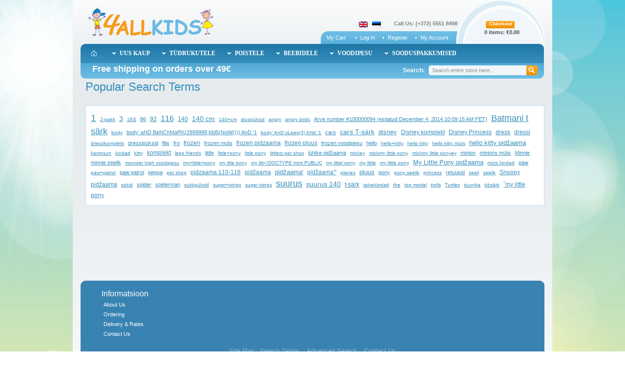

--- FILE ---
content_type: text/html; charset=UTF-8
request_url: https://4allkids.eu/index.php/catalogsearch/term/popular/
body_size: 7240
content:
<!DOCTYPE html PUBLIC "-//W3C//DTD XHTML 1.0 Strict//EN" "http://www.w3.org/TR/xhtml1/DTD/xhtml1-strict.dtd">
<html xmlns="http://www.w3.org/1999/xhtml" xml:lang="en" lang="en">
<head>
<title>Search Terms</title>
<meta http-equiv="Content-Type" content="text/html; charset=utf-8" />
<meta name="description" content="Default Description" />
<meta name="keywords" content="Magento, Varien, E-commerce" />
<meta name="robots" content="INDEX,FOLLOW" />
<meta name="Designer" content="Digidisain - http://ddisain.ee" />
<meta name="viewport" content="width=device-width, initial-scale=1.0">
<link rel="icon" href="https://4allkids.eu/skin/frontend/default/bluescale/favicon.ico" type="image/x-icon" />
<link rel="shortcut icon" href="https://4allkids.eu/skin/frontend/default/bluescale/favicon.ico" type="image/x-icon" />
<script type="text/javascript">
//<![CDATA[
    var BLANK_URL = 'https://4allkids.eu/js/blank.html';
    var BLANK_IMG = 'https://4allkids.eu/js/spacer.gif';
	var SKIN_URL = 'https://4allkids.eu/skin/frontend/default/bluescale/';
//]]>
</script>
<script type="text/javascript" src="https://4allkids.eu/skin/frontend/default/bluescale/js/jquery-1.5.2.min.js"></script>

<link rel="stylesheet" type="text/css" href="https://4allkids.eu/skin/frontend/default/default/css/styles.css" media="all" />
<link rel="stylesheet" type="text/css" href="https://4allkids.eu/skin/frontend/base/default/css/widgets.css" media="all" />
<link rel="stylesheet" type="text/css" href="https://4allkids.eu/skin/frontend/default/default/css/eabi_postoffice.css" media="all" />
<link rel="stylesheet" type="text/css" href="https://4allkids.eu/skin/frontend/default/bluescale/css/skin.css" media="all" />
<link rel="stylesheet" type="text/css" href="https://4allkids.eu/skin/frontend/default/default/css/print.css" media="print" />
<script type="text/javascript" src="https://4allkids.eu/js/prototype/prototype.js"></script>
<script type="text/javascript" src="https://4allkids.eu/js/lib/ccard.js"></script>
<script type="text/javascript" src="https://4allkids.eu/js/prototype/validation.js"></script>
<script type="text/javascript" src="https://4allkids.eu/js/scriptaculous/builder.js"></script>
<script type="text/javascript" src="https://4allkids.eu/js/scriptaculous/effects.js"></script>
<script type="text/javascript" src="https://4allkids.eu/js/scriptaculous/dragdrop.js"></script>
<script type="text/javascript" src="https://4allkids.eu/js/scriptaculous/controls.js"></script>
<script type="text/javascript" src="https://4allkids.eu/js/scriptaculous/slider.js"></script>
<script type="text/javascript" src="https://4allkids.eu/js/varien/js.js"></script>
<script type="text/javascript" src="https://4allkids.eu/js/varien/form.js"></script>
<script type="text/javascript" src="https://4allkids.eu/js/varien/menu.js"></script>
<script type="text/javascript" src="https://4allkids.eu/js/mage/translate.js"></script>
<script type="text/javascript" src="https://4allkids.eu/js/mage/cookies.js"></script>
<!--[if lt IE 8]>
<link rel="stylesheet" type="text/css" href="https://4allkids.eu/skin/frontend/default/default/css/styles-ie.css" media="all" />
<![endif]-->
<!--[if lt IE 7]>
<script type="text/javascript" src="https://4allkids.eu/js/lib/ds-sleight.js"></script>
<script type="text/javascript" src="https://4allkids.eu/skin/frontend/base/default/js/ie6.js"></script>
<![endif]-->

<script type="text/javascript">
//<![CDATA[
Mage.Cookies.path     = '/';
Mage.Cookies.domain   = '.4allkids.eu';
//]]>
</script>

<script type="text/javascript">
//<![CDATA[
optionalZipCountries = ["MO","HK","IE","PA"];
//]]>
</script>
<script type="text/javascript">//<![CDATA[
        var Translator = new Translate([]);
        //]]></script></head>
<body class=" catalogsearch-term-popular">
<div class="wrapper">
        <noscript>
        <div class="global-site-notice noscript">
            <div class="notice-inner">
                <p>
                    <strong>JavaScript seems to be disabled in your browser.</strong><br />
                    You must have JavaScript enabled in your browser to utilize the functionality of this website.                </p>
            </div>
        </div>
    </noscript>
    <div class="page">
        <link rel="stylesheet" type="text/css" href="https://4allkids.eu/skin/frontend/default/bluescale/css/component.css"></link>
<script src="https://4allkids.eu/skin/frontend/default/bluescale/js/modernizr.custom.js"></script>
<div class="header-container">
    <div class="header">
                <a href="https://4allkids.eu/index.php/" title="http://4allkids.eu" class="logo"><strong>http://4allkids.eu</strong><img src="https://4allkids.eu/skin/frontend/default/bluescale/images/logo.png" alt="http://4allkids.eu" /></a>
                <div class="head_phone_block">
<p class="phone"><small>Call Us:&nbsp;(+372) 5551 8498</small></p>
</div>        <div class="quick-access">
            <p class="welcome-msg"></p>
            <div class="block-cart-top">
        <div class="block-content">
    <div class="actions">
        <button type="button" title="Checkout" class="button-small" onclick="setLocation('https://4allkids.eu/index.php/onepagecheckout/')"><span><span>Checkout</span></span></button>
    </div>
        <div class="summary">
                        <p class="amount">0 items: <span class="price">€0.00</span></p>
                    </div>
    </div>
</div>
            <ul class="links">
                                	                        <li class="first"  ><a href="https://4allkids.eu/index.php/checkout/cart/" title="My Cart" class="top-link-cart">My Cart</a></li>
        	                        <li  ><a href="https://4allkids.eu/index.php/customer/account/login/" title="Log In" >Log In</a></li>
        	                        <li  ><a href="https://4allkids.eu/index.php/customer/account/create/" title="Register" >Register</a></li>
        	                        <li  class=" last" ><a href="https://4allkids.eu/index.php/customer/account/" title="My Account" >My Account</a></li>
        	    </ul>
            <div class="switchers">
                                 
<div class="language-switcher"> 
 
<a href="https://4allkids.eu/index.php/catalogsearch/term/popular/?___store=english&amp;___from_store=english"><img 
src="https://4allkids.eu/skin/frontend/base/default/images/flag/flag_English.png" width="18" height="12" 
alt="English"/></a> 
 
<a href="https://4allkids.eu/index.php/catalogsearch/term/popular/?___store=estonian&amp;___from_store=english"><img 
src="https://4allkids.eu/skin/frontend/base/default/images/flag/flag_Estonian.png" width="18" height="12" 
alt="Estonian"/></a> 
 
</div> 
            </div>
        </div>
            </div>
</div>

<div class="nav-container" id="reg_menu">
    <ul id="nav">
        <li><a class="home" href="https://4allkids.eu/index.php/"><span>home</span></a></li>
        <li  class="level0 nav-1 first level-top"><a href="https://4allkids.eu/index.php/uus-kaup.html"  class="level-top" ><span>Uus kaup</span></a></li><li  class="level0 nav-2 active level-top parent"><a href="https://4allkids.eu/index.php/riided.html"  class="level-top" ><span>Tüdrukutele</span></a><ul class="level0"><li  class="level1 nav-2-1 first"><a href="https://4allkids.eu/index.php/riided/aksessuaarid.html" ><span>Aksessuaarid</span></a></li><li  class="level1 nav-2-2"><a href="https://4allkids.eu/index.php/riided/jalanoud.html" ><span>Jalanõud / Kotid</span></a></li><li  class="level1 nav-2-3"><a href="https://4allkids.eu/index.php/riided/kleidid-seelikud.html" ><span>Kleidid / seelikud</span></a></li><li  class="level1 nav-2-4"><a href="https://4allkids.eu/index.php/riided/komplektid.html" ><span>Komplektid</span></a></li><li  class="level1 nav-2-5 active"><a href="https://4allkids.eu/index.php/riided/mutsid.html" ><span>Mütsid / Kindad</span></a></li><li  class="level1 nav-2-6"><a href="https://4allkids.eu/index.php/riided/pesu-ooriided.html" ><span>Pesu / Ööriided</span></a></li><li  class="level1 nav-2-7"><a href="https://4allkids.eu/index.php/riided/t-sargid-pluusid.html" ><span>Pluusid</span></a></li><li  class="level1 nav-2-8"><a href="https://4allkids.eu/index.php/riided/puksid-retuusid.html" ><span>Püksid / Retuusid</span></a></li><li  class="level1 nav-2-9"><a href="https://4allkids.eu/index.php/riided/sukapuksid-sokid.html" ><span>Sukkpüksid / Sokid</span></a></li><li  class="level1 nav-2-10"><a href="https://4allkids.eu/index.php/riided/t-sargid.html" ><span>T-särgid</span></a></li><li  class="level1 nav-2-11 last"><a href="https://4allkids.eu/index.php/riided/ujumisriided.html" ><span>Ujumisriided</span></a></li></ul></li><li  class="level0 nav-3 level-top parent"><a href="https://4allkids.eu/index.php/riided2.html"  class="level-top" ><span>Poistele</span></a><ul class="level0"><li  class="level1 nav-3-1 first"><a href="https://4allkids.eu/index.php/riided2/aksessuaarid.html" ><span>Aksessuaarid</span></a></li><li  class="level1 nav-3-2"><a href="https://4allkids.eu/index.php/riided2/jalanoud.html" ><span>Jalanõud / Kotid</span></a></li><li  class="level1 nav-3-3"><a href="https://4allkids.eu/index.php/riided2/komplektid.html" ><span>Komplektid</span></a></li><li  class="level1 nav-3-4"><a href="https://4allkids.eu/index.php/riided2/mutsid.html" ><span>Mütsid / Kindad</span></a></li><li  class="level1 nav-3-5"><a href="https://4allkids.eu/index.php/riided2/pesu-ooriided.html" ><span>Pesu / Ööriided</span></a></li><li  class="level1 nav-3-6"><a href="https://4allkids.eu/index.php/riided2/t-sargid-pluusid.html" ><span>Pluusid</span></a></li><li  class="level1 nav-3-7"><a href="https://4allkids.eu/index.php/riided2/puksid.html" ><span>Püksid</span></a></li><li  class="level1 nav-3-8"><a href="https://4allkids.eu/index.php/riided2/sukkpuksid-sokid.html" ><span>Sukkpüksid / Sokid</span></a></li><li  class="level1 nav-3-9"><a href="https://4allkids.eu/index.php/riided2/t-sargid.html" ><span>T-särgid</span></a></li><li  class="level1 nav-3-10 last"><a href="https://4allkids.eu/index.php/riided2/ujumisriided.html" ><span>Ujumisriided</span></a></li></ul></li><li  class="level0 nav-4 level-top"><a href="https://4allkids.eu/index.php/riided3.html"  class="level-top" ><span>Beebidele</span></a></li><li  class="level0 nav-5 level-top parent"><a href="https://4allkids.eu/index.php/bedset.html"  class="level-top" ><span>Voodipesu</span></a><ul class="level0"><li  class="level1 nav-5-1 first"><a href="https://4allkids.eu/index.php/bedset/komplektid-100x135.html" ><span>Komplektid 100x135</span></a></li><li  class="level1 nav-5-2"><a href="https://4allkids.eu/index.php/bedset/komplektid-140x200.html" ><span>Komplektid 140x200</span></a></li><li  class="level1 nav-5-3"><a href="https://4allkids.eu/index.php/bedset/komplektid-150x210.html" ><span>Komplektid 150x210</span></a></li><li  class="level1 nav-5-4"><a href="https://4allkids.eu/index.php/bedset/komplektid-160x200.html" ><span>Komplektid 160x200</span></a></li><li  class="level1 nav-5-5"><a href="https://4allkids.eu/index.php/bedset/komplektid-220x200.html" ><span>Komplektid 220x200</span></a></li><li  class="level1 nav-5-6"><a href="https://4allkids.eu/index.php/bedset/voodikatted.html" ><span>Voodikatted / Tekid</span></a></li><li  class="level1 nav-5-7 last"><a href="https://4allkids.eu/index.php/bedset/voodilinad.html" ><span>Voodilinad</span></a></li></ul></li><li  class="level0 nav-6 last level-top"><a href="https://4allkids.eu/index.php/riided4.html"  class="level-top" ><span>Sooduspakkumised</span></a></li>    </ul>
</div>
<div class="nav-container" id="mobile_menu">
<div id="nav">
    				<div id="dl-menu" class="dl-menuwrapper">
					<button class="dl-trigger">x</button>
					    <ul id="nav2"  class="dl-menu">
        <li><a class="home" href="https://4allkids.eu/index.php/"><span>home</span></a></li>
        <li  class="level0 nav-1 first level-top"><a href="https://4allkids.eu/index.php/uus-kaup.html"  class="level-top" ><span>Uus kaup</span></a></li><li  class="level0 nav-2 active level-top parent"><a href="https://4allkids.eu/index.php/riided.html"  class="level-top" ><span>Tüdrukutele</span></a><ul class="level0"><li  class="level1 nav-2-1 first"><a href="https://4allkids.eu/index.php/riided/aksessuaarid.html" ><span>Aksessuaarid</span></a></li><li  class="level1 nav-2-2"><a href="https://4allkids.eu/index.php/riided/jalanoud.html" ><span>Jalanõud / Kotid</span></a></li><li  class="level1 nav-2-3"><a href="https://4allkids.eu/index.php/riided/kleidid-seelikud.html" ><span>Kleidid / seelikud</span></a></li><li  class="level1 nav-2-4"><a href="https://4allkids.eu/index.php/riided/komplektid.html" ><span>Komplektid</span></a></li><li  class="level1 nav-2-5 active"><a href="https://4allkids.eu/index.php/riided/mutsid.html" ><span>Mütsid / Kindad</span></a></li><li  class="level1 nav-2-6"><a href="https://4allkids.eu/index.php/riided/pesu-ooriided.html" ><span>Pesu / Ööriided</span></a></li><li  class="level1 nav-2-7"><a href="https://4allkids.eu/index.php/riided/t-sargid-pluusid.html" ><span>Pluusid</span></a></li><li  class="level1 nav-2-8"><a href="https://4allkids.eu/index.php/riided/puksid-retuusid.html" ><span>Püksid / Retuusid</span></a></li><li  class="level1 nav-2-9"><a href="https://4allkids.eu/index.php/riided/sukapuksid-sokid.html" ><span>Sukkpüksid / Sokid</span></a></li><li  class="level1 nav-2-10"><a href="https://4allkids.eu/index.php/riided/t-sargid.html" ><span>T-särgid</span></a></li><li  class="level1 nav-2-11 last"><a href="https://4allkids.eu/index.php/riided/ujumisriided.html" ><span>Ujumisriided</span></a></li></ul></li><li  class="level0 nav-3 level-top parent"><a href="https://4allkids.eu/index.php/riided2.html"  class="level-top" ><span>Poistele</span></a><ul class="level0"><li  class="level1 nav-3-1 first"><a href="https://4allkids.eu/index.php/riided2/aksessuaarid.html" ><span>Aksessuaarid</span></a></li><li  class="level1 nav-3-2"><a href="https://4allkids.eu/index.php/riided2/jalanoud.html" ><span>Jalanõud / Kotid</span></a></li><li  class="level1 nav-3-3"><a href="https://4allkids.eu/index.php/riided2/komplektid.html" ><span>Komplektid</span></a></li><li  class="level1 nav-3-4"><a href="https://4allkids.eu/index.php/riided2/mutsid.html" ><span>Mütsid / Kindad</span></a></li><li  class="level1 nav-3-5"><a href="https://4allkids.eu/index.php/riided2/pesu-ooriided.html" ><span>Pesu / Ööriided</span></a></li><li  class="level1 nav-3-6"><a href="https://4allkids.eu/index.php/riided2/t-sargid-pluusid.html" ><span>Pluusid</span></a></li><li  class="level1 nav-3-7"><a href="https://4allkids.eu/index.php/riided2/puksid.html" ><span>Püksid</span></a></li><li  class="level1 nav-3-8"><a href="https://4allkids.eu/index.php/riided2/sukkpuksid-sokid.html" ><span>Sukkpüksid / Sokid</span></a></li><li  class="level1 nav-3-9"><a href="https://4allkids.eu/index.php/riided2/t-sargid.html" ><span>T-särgid</span></a></li><li  class="level1 nav-3-10 last"><a href="https://4allkids.eu/index.php/riided2/ujumisriided.html" ><span>Ujumisriided</span></a></li></ul></li><li  class="level0 nav-4 level-top"><a href="https://4allkids.eu/index.php/riided3.html"  class="level-top" ><span>Beebidele</span></a></li><li  class="level0 nav-5 level-top parent"><a href="https://4allkids.eu/index.php/bedset.html"  class="level-top" ><span>Voodipesu</span></a><ul class="level0"><li  class="level1 nav-5-1 first"><a href="https://4allkids.eu/index.php/bedset/komplektid-100x135.html" ><span>Komplektid 100x135</span></a></li><li  class="level1 nav-5-2"><a href="https://4allkids.eu/index.php/bedset/komplektid-140x200.html" ><span>Komplektid 140x200</span></a></li><li  class="level1 nav-5-3"><a href="https://4allkids.eu/index.php/bedset/komplektid-150x210.html" ><span>Komplektid 150x210</span></a></li><li  class="level1 nav-5-4"><a href="https://4allkids.eu/index.php/bedset/komplektid-160x200.html" ><span>Komplektid 160x200</span></a></li><li  class="level1 nav-5-5"><a href="https://4allkids.eu/index.php/bedset/komplektid-220x200.html" ><span>Komplektid 220x200</span></a></li><li  class="level1 nav-5-6"><a href="https://4allkids.eu/index.php/bedset/voodikatted.html" ><span>Voodikatted / Tekid</span></a></li><li  class="level1 nav-5-7 last"><a href="https://4allkids.eu/index.php/bedset/voodilinad.html" ><span>Voodilinad</span></a></li></ul></li><li  class="level0 nav-6 last level-top"><a href="https://4allkids.eu/index.php/riided4.html"  class="level-top" ><span>Sooduspakkumised</span></a></li>    </ul>
				</div>
</div>
</div>

	<script src="https://www.4allkids.eu/skin/frontend/default/bluescale/js/jquery.dlmenu.js"></script>
	<script>
	jQuery( document ).ready(function() {
				jQuery( '#nav2 ul.level0' ).addClass('dl-submenu');

			jQuery(function() {
				jQuery( '#dl-menu' ).dlmenu();
			});
});

		</script>

<div class="search-block">
    <p><span><strong>Free shipping on orders over 49&euro;</strong></span></p>    <form id="search_mini_form" action="https://4allkids.eu/index.php/catalogsearch/result/" method="get">
    <div class="form-search">
        <label for="search">Search:</label>
        <input id="search" type="text" name="q" value="" class="input-text" maxlength="128" />
        <button type="submit" title="Search" class="button"><span><span>Search</span></span></button>
        <div id="search_autocomplete" class="search-autocomplete"></div>
        <script type="text/javascript">
        //<![CDATA[
            var searchForm = new Varien.searchForm('search_mini_form', 'search', 'Search entire store here...');
            searchForm.initAutocomplete('https://4allkids.eu/index.php/catalogsearch/ajax/suggest/', 'search_autocomplete');
        //]]>
        </script>
    </div>
</form>
</div>
        <div class="main-container col1-layout">
            <div class="main">
                                <div class="col-main">
                                        <div class="page-title">
    <h1>Popular Search Terms</h1>
</div>
    <ul class="tags-list">
                    <li><a href="https://4allkids.eu/index.php/catalogsearch/result/?q=1" style="font-size:145%;">1</a></li>
                    <li><a href="https://4allkids.eu/index.php/catalogsearch/result/?q=2-pakk" style="font-size:78.450556907318%;">2-pakk</a></li>
                    <li><a href="https://4allkids.eu/index.php/catalogsearch/result/?q=3" style="font-size:108.22238912401%;">3</a></li>
                    <li><a href="https://4allkids.eu/index.php/catalogsearch/result/?q=16S" style="font-size:78.196144009831%;">16S</a></li>
                    <li><a href="https://4allkids.eu/index.php/catalogsearch/result/?q=86" style="font-size:84.351279165758%;">86</a></li>
                    <li><a href="https://4allkids.eu/index.php/catalogsearch/result/?q=92" style="font-size:89.966934706772%;">92</a></li>
                    <li><a href="https://4allkids.eu/index.php/catalogsearch/result/?q=116" style="font-size:124.91912441328%;">116</a></li>
                    <li><a href="https://4allkids.eu/index.php/catalogsearch/result/?q=140" style="font-size:94.259988381532%;">140</a></li>
                    <li><a href="https://4allkids.eu/index.php/catalogsearch/result/?q=140+cm" style="font-size:107.85026279634%;">140 cm</a></li>
                    <li><a href="https://4allkids.eu/index.php/catalogsearch/result/?q=140%2Bcm" style="font-size:80.231101989046%;">140+cm</a></li>
                    <li><a href="https://4allkids.eu/index.php/catalogsearch/result/?q=alusp%C3%BCksid" style="font-size:76.222907911309%;">aluspüksid</a></li>
                    <li><a href="https://4allkids.eu/index.php/catalogsearch/result/?q=angry" style="font-size:76.723517930216%;">angry</a></li>
                    <li><a href="https://4allkids.eu/index.php/catalogsearch/result/?q=angry+birds" style="font-size:75.596506766426%;">angry birds</a></li>
                    <li><a href="https://4allkids.eu/index.php/catalogsearch/result/?q=Arve+number+%23100000094+%28esitatud+December+4%2C+2014+10%3A09%3A15+AM+FET%29" style="font-size:86.170141522414%;">Arve number #100000094 (esitatud December 4, 2014 10:09:15 AM FET)</a></li>
                    <li><a href="https://4allkids.eu/index.php/catalogsearch/result/?q=Batmani+t+s%C3%A4rk" style="font-size:136.84863838059%;">Batmani t särk</a></li>
                    <li><a href="https://4allkids.eu/index.php/catalogsearch/result/?q=body" style="font-size:75.738591364263%;">body</a></li>
                    <li><a href="https://4allkids.eu/index.php/catalogsearch/result/?q=body%27+aND+BeNChMaRK%282999999%2CMd5%28NoW%28%29%29%29+AnD+%271" style="font-size:81.174121193053%;">body' aND BeNChMaRK(2999999,Md5(NoW())) AnD '1</a></li>
                    <li><a href="https://4allkids.eu/index.php/catalogsearch/result/?q=body%27+AnD+sLeep%283%29+ANd+%271" style="font-size:80.175593720504%;">body' AnD sLeep(3) ANd '1</a></li>
                    <li><a href="https://4allkids.eu/index.php/catalogsearch/result/?q=cars" style="font-size:83.946842054911%;">cars</a></li>
                    <li><a href="https://4allkids.eu/index.php/catalogsearch/result/?q=cars+T-s%C3%A4rk" style="font-size:104.23152412016%;">cars T-särk</a></li>
                    <li><a href="https://4allkids.eu/index.php/catalogsearch/result/?q=disney" style="font-size:98.692226968458%;">disney</a></li>
                    <li><a href="https://4allkids.eu/index.php/catalogsearch/result/?q=Disney+komplekt" style="font-size:90.357978031429%;">Disney komplekt</a></li>
                    <li><a href="https://4allkids.eu/index.php/catalogsearch/result/?q=Disney+Princess" style="font-size:89.855503928877%;">Disney Princess</a></li>
                    <li><a href="https://4allkids.eu/index.php/catalogsearch/result/?q=dress" style="font-size:89.577134104545%;">dress</a></li>
                    <li><a href="https://4allkids.eu/index.php/catalogsearch/result/?q=dressi" style="font-size:88.975863568803%;">dressi</a></li>
                    <li><a href="https://4allkids.eu/index.php/catalogsearch/result/?q=dressikomplekt" style="font-size:78.132903246169%;">dressikomplekt</a></li>
                    <li><a href="https://4allkids.eu/index.php/catalogsearch/result/?q=dressip%C3%BCksid" style="font-size:85.467381988218%;">dressipüksid</a></li>
                    <li><a href="https://4allkids.eu/index.php/catalogsearch/result/?q=fliis" style="font-size:82.077511359568%;">fliis</a></li>
                    <li><a href="https://4allkids.eu/index.php/catalogsearch/result/?q=fro" style="font-size:86.358759171242%;">fro</a></li>
                    <li><a href="https://4allkids.eu/index.php/catalogsearch/result/?q=frozen" style="font-size:88.749204805588%;">frozen</a></li>
                    <li><a href="https://4allkids.eu/index.php/catalogsearch/result/?q=frozen+m%C3%BCts" style="font-size:82.369896331306%;">frozen müts</a></li>
                    <li><a href="https://4allkids.eu/index.php/catalogsearch/result/?q=frozen+pidzaama" style="font-size:88.891151323154%;">frozen pidzaama</a></li>
                    <li><a href="https://4allkids.eu/index.php/catalogsearch/result/?q=frozen+pluus" style="font-size:91.589377879343%;">frozen pluus</a></li>
                    <li><a href="https://4allkids.eu/index.php/catalogsearch/result/?q=frozen+voodipesu" style="font-size:82.419467148238%;">frozen voodipesu</a></li>
                    <li><a href="https://4allkids.eu/index.php/catalogsearch/result/?q=hello" style="font-size:82.454884737495%;">hello</a></li>
                    <li><a href="https://4allkids.eu/index.php/catalogsearch/result/?q=hello%2Bkitty" style="font-size:75.276436700552%;">hello+kitty</a></li>
                    <li><a href="https://4allkids.eu/index.php/catalogsearch/result/?q=hello+kitty" style="font-size:78.350379671428%;">hello kitty</a></li>
                    <li><a href="https://4allkids.eu/index.php/catalogsearch/result/?q=hello+kitty+m%C3%BCts" style="font-size:77.894024379058%;">hello kitty müts</a></li>
                    <li><a href="https://4allkids.eu/index.php/catalogsearch/result/?q=hello+kitty+pid%C5%BEaama" style="font-size:99.134843273962%;">hello kitty pidžaama</a></li>
                    <li><a href="https://4allkids.eu/index.php/catalogsearch/result/?q=kampsun" style="font-size:75.383241789402%;">kampsun</a></li>
                    <li><a href="https://4allkids.eu/index.php/catalogsearch/result/?q=kindad" style="font-size:80.521277676464%;">kindad</a></li>
                    <li><a href="https://4allkids.eu/index.php/catalogsearch/result/?q=kitty" style="font-size:79.86712239731%;">kitty</a></li>
                    <li><a href="https://4allkids.eu/index.php/catalogsearch/result/?q=komplekt" style="font-size:90.768145473482%;">komplekt</a></li>
                    <li><a href="https://4allkids.eu/index.php/catalogsearch/result/?q=lego+friends" style="font-size:76.696316117025%;">lego friends</a></li>
                    <li><a href="https://4allkids.eu/index.php/catalogsearch/result/?q=little" style="font-size:82.12224936705%;">little</a></li>
                    <li><a href="https://4allkids.eu/index.php/catalogsearch/result/?q=little%2Bpony" style="font-size:75.595471164401%;">little+pony</a></li>
                    <li><a href="https://4allkids.eu/index.php/catalogsearch/result/?q=little+pony" style="font-size:79.047339834284%;">little pony</a></li>
                    <li><a href="https://4allkids.eu/index.php/catalogsearch/result/?q=littlest+pet+shop" style="font-size:76.076957065913%;">littlest pet shop</a></li>
                    <li><a href="https://4allkids.eu/index.php/catalogsearch/result/?q=l%C3%BChike+pid%C5%BEaama" style="font-size:82.418638666618%;">lühike pidžaama</a></li>
                    <li><a href="https://4allkids.eu/index.php/catalogsearch/result/?q=mickey" style="font-size:78.309645991776%;">mickey</a></li>
                    <li><a href="https://4allkids.eu/index.php/catalogsearch/result/?q=mickmy+little+pony" style="font-size:79.98649279073%;">mickmy little pony</a></li>
                    <li><a href="https://4allkids.eu/index.php/catalogsearch/result/?q=mickmy+little+ponyey" style="font-size:79.599108593228%;">mickmy little ponyey</a></li>
                    <li><a href="https://4allkids.eu/index.php/catalogsearch/result/?q=minion" style="font-size:85.863120042055%;">minion</a></li>
                    <li><a href="https://4allkids.eu/index.php/catalogsearch/result/?q=minions+m%C3%BCts" style="font-size:82.295747226313%;">minions müts</a></li>
                    <li><a href="https://4allkids.eu/index.php/catalogsearch/result/?q=Minnie" style="font-size:86.557732840321%;">Minnie</a></li>
                    <li><a href="https://4allkids.eu/index.php/catalogsearch/result/?q=minnie+seelik" style="font-size:82.019793806705%;">minnie seelik</a></li>
                    <li><a href="https://4allkids.eu/index.php/catalogsearch/result/?q=monster+high+voodipesu" style="font-size:75.094032663874%;">monster high voodipesu</a></li>
                    <li><a href="https://4allkids.eu/index.php/catalogsearch/result/?q=my%2Blittle%2Bpony" style="font-size:75.724161976047%;">my+little+pony</a></li>
                    <li><a href="https://4allkids.eu/index.php/catalogsearch/result/?q=my+litle+bony" style="font-size:79.243759018368%;">my litle bony</a></li>
                    <li><a href="https://4allkids.eu/index.php/catalogsearch/result/?q=my+litt%3C%21DOCTYPE+html+PUBLIC" style="font-size:78.556326394142%;">my litt&lt;!DOCTYPE html PUBLIC</a></li>
                    <li><a href="https://4allkids.eu/index.php/catalogsearch/result/?q=my+littel+pony" style="font-size:79.349252344652%;">my littel pony</a></li>
                    <li><a href="https://4allkids.eu/index.php/catalogsearch/result/?q=my+little" style="font-size:78.871011329486%;">my little</a></li>
                    <li><a href="https://4allkids.eu/index.php/catalogsearch/result/?q=my+little+pony" style="font-size:79.678090507672%;">my little pony</a></li>
                    <li><a href="https://4allkids.eu/index.php/catalogsearch/result/?q=My+Little+Pony+pid%C5%BEaama" style="font-size:103.33600452903%;">My Little Pony pidžaama</a></li>
                    <li><a href="https://4allkids.eu/index.php/catalogsearch/result/?q=m%C3%BCts+kindad" style="font-size:76.745748853687%;">müts kindad</a></li>
                    <li><a href="https://4allkids.eu/index.php/catalogsearch/result/?q=paw" style="font-size:84.772078788602%;">paw</a></li>
                    <li><a href="https://4allkids.eu/index.php/catalogsearch/result/?q=paw%2Bpatrol" style="font-size:80.114562241161%;">paw+patrol</a></li>
                    <li><a href="https://4allkids.eu/index.php/catalogsearch/result/?q=paw+patrol" style="font-size:84.15686214559%;">paw patrol</a></li>
                    <li><a href="https://4allkids.eu/index.php/catalogsearch/result/?q=peppa" style="font-size:83.164824445731%;">peppa</a></li>
                    <li><a href="https://4allkids.eu/index.php/catalogsearch/result/?q=pet+shop" style="font-size:75.863208807943%;">pet shop</a></li>
                    <li><a href="https://4allkids.eu/index.php/catalogsearch/result/?q=pidzaama+110-116" style="font-size:94.328890436265%;">pidzaama 110-116</a></li>
                    <li><a href="https://4allkids.eu/index.php/catalogsearch/result/?q=pid%C5%BEaama" style="font-size:94.368864674431%;">pidžaama</a></li>
                    <li><a href="https://4allkids.eu/index.php/catalogsearch/result/?q=pid%C5%BEaama%27" style="font-size:98.548347327111%;">pidžaama'</a></li>
                    <li><a href="https://4allkids.eu/index.php/catalogsearch/result/?q=pid%C5%BEaama%27%22" style="font-size:94.688451459361%;">pidžaama'&quot;</a></li>
                    <li><a href="https://4allkids.eu/index.php/catalogsearch/result/?q=planes" style="font-size:75.209053528789%;">planes</a></li>
                    <li><a href="https://4allkids.eu/index.php/catalogsearch/result/?q=pluus" style="font-size:99.352802980167%;">pluus</a></li>
                    <li><a href="https://4allkids.eu/index.php/catalogsearch/result/?q=pony" style="font-size:82.078132720783%;">pony</a></li>
                    <li><a href="https://4allkids.eu/index.php/catalogsearch/result/?q=pony+seelik" style="font-size:79.764597796831%;">pony seelik</a></li>
                    <li><a href="https://4allkids.eu/index.php/catalogsearch/result/?q=princess" style="font-size:80.263688932768%;">princess</a></li>
                    <li><a href="https://4allkids.eu/index.php/catalogsearch/result/?q=retuusid" style="font-size:82.870092109403%;">retuusid</a></li>
                    <li><a href="https://4allkids.eu/index.php/catalogsearch/result/?q=seeli" style="font-size:77.989852086442%;">seeli</a></li>
                    <li><a href="https://4allkids.eu/index.php/catalogsearch/result/?q=seelik" style="font-size:78.764620481446%;">seelik</a></li>
                    <li><a href="https://4allkids.eu/index.php/catalogsearch/result/?q=Snoopy+pid%C5%BEaama" style="font-size:94.026425604816%;">Snoopy pidžaama</a></li>
                    <li><a href="https://4allkids.eu/index.php/catalogsearch/result/?q=sokid" style="font-size:75.098934513459%;">sokid</a></li>
                    <li><a href="https://4allkids.eu/index.php/catalogsearch/result/?q=spider" style="font-size:82.479463025556%;">spider</a></li>
                    <li><a href="https://4allkids.eu/index.php/catalogsearch/result/?q=spiderman" style="font-size:82.356364464845%;">spiderman</a></li>
                    <li><a href="https://4allkids.eu/index.php/catalogsearch/result/?q=sukkp%C3%BCksid" style="font-size:80.717973021088%;">sukkpüksid</a></li>
                    <li><a href="https://4allkids.eu/index.php/catalogsearch/result/?q=super%2Bwings" style="font-size:75.45939305831%;">super+wings</a></li>
                    <li><a href="https://4allkids.eu/index.php/catalogsearch/result/?q=super+wings" style="font-size:75%;">super wings</a></li>
                    <li><a href="https://4allkids.eu/index.php/catalogsearch/result/?q=suurus" style="font-size:138.65983728226%;">suurus</a></li>
                    <li><a href="https://4allkids.eu/index.php/catalogsearch/result/?q=suurus+140" style="font-size:109.05494411201%;">suurus 140</a></li>
                    <li><a href="https://4allkids.eu/index.php/catalogsearch/result/?q=t-s%C3%A4rk" style="font-size:89.845355029031%;">t-särk</a></li>
                    <li><a href="https://4allkids.eu/index.php/catalogsearch/result/?q=talvekindad" style="font-size:76.568660907404%;">talvekindad</a></li>
                    <li><a href="https://4allkids.eu/index.php/catalogsearch/result/?q=the" style="font-size:75.595333084131%;">the</a></li>
                    <li><a href="https://4allkids.eu/index.php/catalogsearch/result/?q=top+model" style="font-size:75.383932190752%;">top model</a></li>
                    <li><a href="https://4allkids.eu/index.php/catalogsearch/result/?q=trolls" style="font-size:78.346582464003%;">trolls</a></li>
                    <li><a href="https://4allkids.eu/index.php/catalogsearch/result/?q=Turtles" style="font-size:75.048259054367%;">Turtles</a></li>
                    <li><a href="https://4allkids.eu/index.php/catalogsearch/result/?q=tuunika" style="font-size:75.498262654317%;">tuunika</a></li>
                    <li><a href="https://4allkids.eu/index.php/catalogsearch/result/?q=%C3%B6%C3%B6s%C3%A4rk" style="font-size:75.609348231537%;">öösärk</a></li>
                    <li><a href="https://4allkids.eu/index.php/catalogsearch/result/?q=%CB%87my+little+pony" style="font-size:89.202936572828%;">ˇmy little pony</a></li>
            </ul>
                </div>
            </div>
        </div>
        <div class="footer-container">
    <div class="footer">
        <div class="footer_block">
<div class="links_block clearfix">
<div class="clearfix"><span class="title">Informatsioon</span>
<ul>
<li><a href="https://4allkids.eu/meist">About Us</a></li>
<li><a href="https://4allkids.eu/tellimisinfo">Ordering</a></li>
<li><a href="https://4allkids.eu/kohaletoimetamine">Delivery &amp; Rates</a></li>
<li><a href="https://4allkids.eu/contacts">Contact Us</a></li>
</ul>
</div>
</div>
</div><ul class="links">
                        <li  class="first" ><a href="https://4allkids.eu/index.php/catalog/seo_sitemap/category/" title="Site Map" >Site Map</a></li>
        	                        <li class="first"  ><a href="https://4allkids.eu/index.php/catalogsearch/term/popular/" title="Search Terms" >Search Terms</a></li>
        	                        <li  ><a href="https://4allkids.eu/index.php/catalogsearch/advanced/" title="Advanced Search" >Advanced Search</a></li>
        	                        <li ><a href="https://4allkids.eu/index.php/sales/guest/form/" title="Orders and Returns" >Orders and Returns</a></li>
        	                        <li  class=" last" ><a href="https://4allkids.eu/index.php/contacts/" title="Contact Us" >Contact Us</a></li>
        	    </ul>
        <address> © 2013 Aderdiin OÜ<a href="http://www.ddisain.ee" target="_blank" style="
    float: right;
    padding-right: 40px;padding-top: 5px;
"><span style="display:none;">kodulehe tegemine</span><img src="https://www.ddisain.ee/DDisain.gif"></a></address>
	
        <div class="design-by">Premium and Free <a href="https://web-experiment.info/magento_themes_buy.html" title="Magento Themes">Magento Themes</a></div>
    </div>
</div>
                

                    <script type="text/javascript">
            var formsToProtectOnPage = [];
            var currentForm;
            var currentValidationForm;
            var checkedForms = [];
            var hasFormsChanged = false;

            var onSubmit = function (token) {
                currentForm.querySelector('[name="amasty_invisible_token"]').setAttribute('value', token);
                if (typeof(recaptchaObject) !== 'undefined'
                    && 'post' !== currentForm.method
                ) {
                    recaptchaObject.submit();
                } else {
                    currentForm.submit();
                }
            };

            function checkForms() {
                var formsToProtect = ["form[action*=\"customer\/account\/createpost\"]","form[action*=\"customer\/account\/loginPost\"]","form[action*=\"customer\/account\/forgotpasswordpost\"]","form[action*=\"customer\/account\/resetpasswordpost\"]","form[action*=\"newsletter\/subscriber\/new\"]","form[action*=\"review\/product\/post\"]","form[action*=\"contacts\/index\/post\"]"];

                if ("object" == typeof(formsToProtect)) {
                    formsToProtect = Object.values(formsToProtect);
                }

                formsToProtect.forEach(function (item) {
                    var continueWorking = true;

                    if ("function" == typeof(item)) {
                        return;
                    }

                    formsSearchedBySelector = $$(item);

                    checkedForms.forEach(function (element) {
                        if (element[0] == formsSearchedBySelector[0]) {
                            continueWorking = false;
                            return;
                        }
                    });

                    if (formsSearchedBySelector.length != 0 && continueWorking) {
                        checkedForms.push(formsSearchedBySelector);
                        formsSearchedBySelector.forEach(function (formToProtect) {
                            formsToProtectOnPage.push(formToProtect);
                            hasFormsChanged = true;
                        });
                    }
                });

                if (hasFormsChanged) {
                    for (var index in formsToProtectOnPage) {
                        if (formsToProtectOnPage.hasOwnProperty(index)) {
                            var formToProtectOnPage = formsToProtectOnPage[index];
                            if ('form' !== formToProtectOnPage.tagName.toLowerCase()) {
                                formToProtectOnPage = formToProtectOnPage.getElementsByTagName('form');
                                if (0 < formToProtectOnPage.length) {
                                    formToProtectOnPage = formToProtectOnPage[0];
                                } else {
                                    continue;
                                }
                            }

                            if (1 > formToProtectOnPage.getElementsByClassName('amasty_recaptcha').length) {
                                var recaptchaBlock = document.createElement('div');
                                recaptchaBlock.className = 'amasty_recaptcha';
                                formToProtectOnPage.appendChild(recaptchaBlock);
                            }

                            if (1 > formToProtectOnPage.getInputs('hidden', 'amasty_invisible_token').length) {
                                var tokenInput = document.createElement('input');
                                tokenInput.type = 'hidden';
                                tokenInput.name = 'amasty_invisible_token';
                                tokenInput.value = '';
                                formToProtectOnPage.appendChild(tokenInput);
                            }

                            formToProtectOnPage.onsubmit = function submitProtectedForm(event) {
                                currentForm = event.target;
                                currentValidationForm = new VarienForm(currentForm.id, false);
                                recaptchaBlock = currentForm.querySelector(".amasty_recaptcha");

                                if (recaptchaBlock.innerHTML == '') {
                                    if (currentValidationForm && currentValidationForm.validator
                                        && currentValidationForm.validator.validate()
                                    ) {
                                        recaptcha = grecaptcha.render(recaptchaBlock, {
                                            'sitekey': '6LedPzQbAAAAAKvkfKzT0C3rHDcssm4w1XFARIo5',
                                            'callback': onSubmit,
                                            'size': 'invisible',
                                            'theme': 'light',
                                            'badge': 'bottomright'
                                        });
                                    }
                                }

                                if (!recaptcha) {
                                    grecaptcha.reset(recaptcha);
                                    grecaptcha.execute(recaptcha);
                                }

                                return false;
                            }
                        }
                    }
                }
            }

            document.observe("dom:loaded", function () {
                var formsCount = 0;
                setInterval(function () {
                    var formLength = $$('form').length;
                    if (formsCount != formLength) {
                        formsCount = formLength;
                        checkForms();
                    }
                }, 1000);
            });
        </script>
                <script src="https://www.google.com/recaptcha/api.js" async defer></script>
    
<script type="text/javascript">
    if ('NodeList' in window) {
        if (!NodeList.prototype.each && NodeList.prototype.forEach) {
            NodeList.prototype.each = NodeList.prototype.forEach;
        }
    }

    Array.prototype.reduce = function (callback, initialVal) {
        var accumulator = (initialVal === undefined) ? undefined : initialVal;

        for (var i = 0; i < this.length; i++) {
            if (accumulator !== undefined) {
                accumulator = callback.call(undefined, accumulator, this[i], i, this);
            } else {
                accumulator = this[i];
            }
        }

        return accumulator;
    }
</script>
    </div>
</div>
</body>
</html>


--- FILE ---
content_type: text/css
request_url: https://4allkids.eu/skin/frontend/default/default/css/eabi_postoffice.css
body_size: 634
content:
/*
  
 *
 * NOTICE OF LICENSE
 *
 * This source file is subject to the Open Software License (OSL 3.0)
 * or OpenGPL v3 license (GNU Public License V3.0)
 * that is bundled with this package in the file LICENSE.txt.
 * It is also available through the world-wide-web at this URL:
 * http://opensource.org/licenses/osl-3.0.php
 * or
 * http://www.gnu.org/licenses/gpl-3.0.txt
 * If you did not receive a copy of the license and are unable to
 * obtain it through the world-wide-web, please send an email
 * to info@e-abi.ee so we can send you a copy immediately.
 *
 * DISCLAIMER
 *
 * Do not edit or add to this file if you wish to upgrade this module to newer
 * versions in the future.
 *
 * @category   Eabi
 * @package    Eabi_Dpd
 * @copyright  Copyright (c) 2018 Aktsiamaailm LLC (http://en.e-abi.ee/)
 * @license    http://opensource.org/licenses/osl-3.0.php  Open Software License (OSL 3.0)
 * @license    http://www.gnu.org/licenses/gpl-3.0.txt  GNU Public License V3.0
 * @author     Matis Halmann
 * 

*/
/* 
    Created on : Dec 29, 2014, 12:23:35 AM
    Author     : Matis
*/
.eabi_carrier
{
    outline: none;
}
.eabi_carrier strong
{
    line-height: 30px;
}
.eabi_carrier.over,
.eabi_carrier:hover
{
    text-decoration: none;
}
.eabi_carrier .eabi_postoffice_comment
{
    display: none;
    line-height: 16px;
    margin-left: 28px;
    margin-top: -30px;
    padding: 14px 20px;
    width: 300px;
    z-index: 10;
}


.eabi_carrier.over .eabi_postoffice_comment,
.eabi_carrier:hover .eabi_postoffice_comment
{
    background: #eff5ea;
    border: 1px solid #95a486;
    color: #3d6611;
    display: inline;
    position: absolute;
}
.callout
{
    border: 0;
    left: -12px;
    position: absolute;
    top: 30px;
    z-index: 20;
}
.eabi_carrier .eabi_postoffice_comment
{
    border-radius: 4px;
    box-shadow: 5px 5px 8px #CCC;
}

.eabi_carrier.over .eabi_postoffice_comment_error,
.eabi_carrier:hover .eabi_postoffice_comment_error {
    background: #faebe7;
    color: #df280a;
    border-color: #f16048;
    
}


--- FILE ---
content_type: text/css
request_url: https://4allkids.eu/skin/frontend/default/bluescale/css/skin.css
body_size: 15971
content:
/* style css rebind */
.header .links li {
    background: none;
}
.products-grid {
    background: none;
}

/* Tax Details Row */
tr.tax-total { cursor:pointer; }
tr.tax-total td {}
tr.tax-total .tax-collapse { float:right; text-align:right; padding-left:20px; background:url(../images/bkg_collapse.gif) 0 5px no-repeat; cursor:pointer; }
tr.show-details .tax-collapse { background-position:0 -52px; }

.header .links li { float:left; font-size:11px; padding:0 8px 0 7px; }

.header-container {
    background: none;
    border-bottom: 0;
    border-top: 0;
}

.header .form-search {
    background:none;
}

.dashboard .box-info .box-head h2 {
    background-image:none;
}

.data-table tfoot tr.first td {
    background: none;
}
.cart .discount h2 {
    background-image: none;
}
.cart .shipping h2 {
    background-image: none;
}



/* Reset ================================================================================= */
* {
    margin:0;
    padding:0;
}
body {
    background: #348dbc;
    font: 11px/1.55 "Trebuchet MS", Arial, Helvetica, sans-serif;
    color: #313131;
    text-align: center;
}
a {
    color:#348dbc;
    text-decoration:underline;
}
a:hover {
    text-decoration:none;
}
/* Headings */
h1, h2, h3, h4, h5, h6 {
    font-family: "Trebuchet MS", Arial, Helvetica, sans-serif;
    line-height: 1.1;
}
h2, h3, h4, h5, h6 {
    color: #348dbc;
}
h1, .page-title h1, .page-title h2 {
    color: #348dbc;
    font-size: 24px;
    font-weight: normal;
}
.col2-right-layout .page-title {
    padding: 0 0 0 0px;
    margin: 10px 0 15px 0;
}
.my-account .page-title {
    padding: 0 0 0 0;
    margin: 10px 0 15px 0;
}
.product-view .product-shop .product-name h1 {
    color: #348dbc;
    font-size: 24px;
    font-weight: normal;
}

.category-title {
    margin:0 0 6px 0;
}
h2 {
    font-size:12px;
    font-weight:bold;
}
h3 {
    font-size:12px;
    font-weight:bold;
}
h4 {
    font-size:12px;
    font-weight:bold;
}
h5 {
    font-size:12px;
    font-weight:bold;
}
h6 {
    font-size:11px;
    font-weight:bold;
}
p {
    margin:0 0 10px;
}

/* Layout ================================================================================ */
.wrapper {
    min-width: 951px;
}
.cms-home .wrapper {
    background: transparent;
}
.page {
    background: #fff url(../images/page_bg.gif) repeat-x 0 0;
    width: 966px;
    margin-left: auto;
    margin-right: auto;
    padding-left: 8px;
    padding-right: 8px;
}
.cms-home .page  {
    background: #fff url(../images/page_bg.gif) repeat-x 0 0;
    width: 966px;
    margin-left: auto;
    margin-right: auto;
    padding-left: 8px;
    padding-right: 8px;
}
.page-print {
    background:#fff;
}
.page-empty {
    background: #fff;
}
.page-popup {
    background: #fff;
}
.main-container {
    background:transparent;
    clear: both;
}
.main {
    padding: 4px 0px 10px 0px;
    width: 950px;
    background:transparent;
}
.wishlist-index-index .main {
    padding-top: 15px;
}
.cms-index-index .main, .cms-home .main {
    padding: 4px 0px 10px 0px;
    width: 950px;
}
.cms-index-index .home_page_header_block, .cms-home .home_page_header_block {
    margin: 2px 1px 0 0px;
}
.cms-index-index .home_page_header_block p, .cms-home .home_page_header_block p {
    margin: 0;
}
/* Base Columns */
.col-left {
    float: left;
    width: 192px;
    padding: 2px 0 1px;
}
.cms-index-index .col-left, .cms-home .col-left {
    padding: 0 0 1px;
}
.col-main {
    float: left;
    width: 710px;
    padding: 0 0 1px 10px;
}
.checkout-onepage-index .col-main {
    float: left;
    width: 700px;
    padding: 0 0 1px;
}
.col2-right-layout .col-main {
    float: left;
    width: 740px;
    padding: 0 0 1px 0px;
}
.col-right {
    float: right;
    width: 192px;
    padding: 0 0 1px;
}
.col2-right-layout .col-right {
    float: right;
    width: 194px;
    margin-top: 0px;
    padding: 0 0 1px;
}
/* 1 Column Layout */
.col1-layout .col-main {
    float:none;
    width:auto;
}
/* 2 Columns Layout */
.col2-left-layout {
    background: transparent;
}
.col2-right-layout {

}
.cms-index-index .col2-left-layout .col-main, .cms-home .col2-left-layout .col-main {
    width: 742px;
}
.col2-left-layout .col-main {
    width: 734px;
}
/* 3 Columns Layout */
.col3-layout .col-main {
    width: 535px;
    margin-left: 0px;
}
.col3-layout .col-wrapper {
    float: left;
    width: 742px;
}
/* Global Styles ========================================================================= */

/*header*/
.header-container {
    border: 0px;
    padding: 0px;
    width: 950px;
    margin-left: auto;
    margin-right: auto;
}
.header {
    padding: 0px;
    text-align: right;
    width: 100%;
    position: relative;
}
.header h2.logo {
    margin: 0px 0px 0px 0px !important;
    padding: 0px 0px 0px 0px !important;
}
.header .logo strong {
    display: none;
}
a.logo {
    margin: 20px 0px 0px 10px !important;
    padding: 0px 0px 0px 0px !important;
}
.nav-container {
    background: url(../images/menu_bg.gif) no-repeat 0 0;
    margin: 0px 0 0 0;
    clear: both;
    width: 950px;
    margin-left: auto;
    margin-right: auto;
}

#nav {
    padding: 0px 0px 0px 20px;
    width: 930px;
    height: 38px;
}
#nav li {
    padding: 8px 30px 2px 0px;
    text-align: left;
    background: transparent;
}
#nav li.last {
    background: transparent;
}
#nav a {
    width: 100%;
    color: #ffffff !important;
    text-transform: uppercase;
    text-align: center;
    padding: 4px 0px 0px 10px;
    height: 22px;
    line-height: 25px;
    font: bold 12px "Trebuchet MS";
    background: url(../images/main_nav_sp.gif) no-repeat 0% 40%;
}
#nav a:hover {
    color: #d0ebf8;
}
a.home {
    display: block !important;
    width: 15px !important;
    padding: 4px 0px 0px 0px !important;
    background: url(../images/icon_home.gif) no-repeat 0% 40% !important;
}
a.home span {
    display: none !important;
}

/********** < Navigation */

/* All Levels */ /* Style consistent throughout all nav levels */
#nav li { position:relative; text-align:left; }
#nav li.over { z-index:998; }
#nav a,
#nav a:hover { display:block; line-height: 14px; text-decoration:none; }
#nav span { display:block; cursor:pointer; white-space:nowrap; }
#nav li ul span {white-space:normal; }
#nav ul li.parent a { background-image:none }
#nav ul li.parent li a { background-image:none; }

/* 0 Level */
#nav li { float:left; }
#nav li.active a { color:#fff; }
#nav a { float:left;  }
#nav li.over a,
#nav a:hover { color: #d0ebf8 !important;}

/* 1st Level */
#nav ul li,
#nav ul li.active { float:none; margin:0; padding: 0px 0px 0px 0px;  background: #3ea3d9 none; }
#nav ul li.last { background:#3ea3d9; padding-bottom:0; }

#nav ul a,
#nav ul a:hover { float:none; padding:0; background:none; text-align: left; text-transform: none !important; }
#nav ul li a { font-weight:normal !important; }

/* 2nd Level */
#nav ul,
#nav div { position:absolute; width:15em; top:30px; left:-10000px; border:0; }
#nav div ul { position:static; width:auto; border:none; }
ul.level1 li a {
    background:  #42abe4 !important;
    color: #ffffff;
}
ul.level1 li a:hover {
    background: #66c6f8 !important;
    color: #ffffff;
}
/* 3rd+ Level */
#nav ul ul,
#nav ul div { top:5px; }

#nav ul li a { background:#3ea3d9; }
#nav ul li a:hover { color: #fff; background:#66c6f8; background: -moz-linear-gradient(top, #53c4ff, #67c4f4);
background: -webkit-gradient(linear, left top, left bottom, from(#53c4ff), to(#87d6ff));}
#nav ul li a,
#nav ul li a:hover { color:#d0ebf8 !important; }
#nav ul span,
#nav ul li.last li span { /*padding:3px 15px 4px 15px; */}

/* Show menu */
#nav li ul.shown-sub,
#nav li div.shown-sub { left:0; z-index:999; }
#nav li .shown-sub ul.shown-sub,
#nav li .shown-sub li div.shown-sub { left:100px; }
/*search form*/
.search-block {
    width: 915px;
    height: 18px;
    margin: 0 auto 0px auto;
    padding: 3px 11px 12px 24px;
    position: relative;
    float: none;
    text-align: left;
    right: 0;
    background: url(../images/search_block_bg.gif) repeat-x 0 0;
}
.search-block p {
    color: #fff;
    font: 14px "Trebuchet MS", Arial, Helvetica, sans-serif;
    float: left;
    margin-bottom: 0;
    width: 420px;
    position: relative;
}
.search-block p span {
    float: left;
}
.search-block p strong {
    padding-right: 7px;
    font: bold 18px "Trebuchet MS", Arial, Helvetica, sans-serif;
}
.search-block p a.details {
    display: block;
    float: right;
    margin-top: 2px;
    margin-left: 12px;
    height: 25px;
    line-height: 22px;
    padding: 4px 22px 0px 23px;
    text-decoration: none;
    background: url(../images/details_btn_split.gif) no-repeat 0 0;
}
.search-block p a.details:hover {
    background: url(../images/details_btn_split.gif) no-repeat 0 -31px;
}
.search-block p a.details span {
    color: #fff;
    float: left;
    font: bold 12px "Trebuchet MS", Arial, Helvetica, sans-serif;
}
.search-block #search_mini_form {
    float: right;
    $width: 276px;
}
.search-block .form-search label {
    padding-top: 6px;
    float: left;
    color: #ffffff;
    font: bold 12px "Trebuchet MS", Arial, Helvetica, sans-serif;
}
.search-block .form-search input.input-text {
    width: 193px;
    height: 14px;
    /*line-height: 12px !important;*/
    background: url(../images/search_input.gif) no-repeat 0 0;
    margin: 0px 0px 0px 3px !important;
    padding: 6px 0px 6px 12px;
    float: left;
    position: relative;
    border: 0;
    color: #919191;
    font:11px "Trebuchet MS", Arial, Helvetica, sans-serif;
}
.search-block .form-search input.input-text:focus {
    color: #6f6f6f;
}
.search-block .form-search button.button {
    float: right;
    position: relative;
    width: 26px;
    height: 26px !important;
    display: block;
    margin: 0;
    padding: 0;
    background: url(../images/search_btn.gif) no-repeat 0 0;
}
.search-block .form-search button.button:hover {
    background: url(../images/search_btn.gif) no-repeat 0 -29px;
}
.search-block .form-search button.button span {
    display: none;
}
.head_phone_block {
    position: absolute;
    top: 36px;
    right: 178px;
    text-align: right;
    color: #7f7f7f;
    font: bold 11px "Trebuchet MS", Arial, Helvetica, sans-serif;
    z-index: 30;
}
.head_phone_block .phone {
    color: #348dbc;
    font: normal 18px "Trebuchet MS", Arial, Helvetica, sans-serif;
}
.head_phone_block small {
    color: #7f7f7f;
    font: bold 11px "Trebuchet MS", Arial, Helvetica, sans-serif;
}
.head_phone_block .online-chat .chat-link {
    padding: 0px 0 3px 24px;
    background: url(../images/chat-link.gif) no-repeat 100% 0;
}
.head_phone_block .online-chat .chat-link span {
    display: none;
}
div.block-cart-top {
    float: right;
    width: 245px;
    height: 64px;
    position: relative;
}
div.block-cart-top .block-content {
    position: relative;
    margin-left: 70px;
}
div.block-cart-top .block-content .summary {
    margin: 60px 0 0 0px;
    $margin: 60px 0 0 0px;
    text-align: left;
}
div.block-cart-top .block-content .summary .amount {
    color: #4a4e59;
    font: bold 11px "Trebuchet MS", Arial, Helvetica, sans-serif;
    margin-bottom: 4px;
    text-align: center;
}
div.block-cart-top .block-content .actions {
    position: absolute;
    top: -20px;
    left: 55px;
}
div.block-cart-top .block-content .actions button.button-small {

}
/* REQUIRED BUTTON STYLES: */
div.block-cart-top .actions button.button-small {
    position: relative;
    border: 0 !important;
    cursor: pointer;
    padding: 0;
    overflow: visible; /* removes extra side padding in IE */
}
div.block-cart-top .actions button.button-small::-moz-focus-inner {
 border: none;  /* overrides extra padding in Firefox */
}
div.block-cart-top .actions button.button-small span {
    position: relative;
    display: block;
    white-space: nowrap;
    border: 0 !important;
    background: none !important;
    height:15px;
    padding: 0;
    margin: 0;
}
div.block-cart-top .actions button.button-small span span {
    position: relative;
    display: block;
    white-space: nowrap;
    border: 0 !important;
}
 @media screen and (-webkit-min-device-pixel-ratio:0) {
    /* Safari and Google Chrome only - fix margins */
    div.block-cart-top .actions button.button-small span {
 margin-top: -1px;
}
}
/* OPTIONAL BUTTON STYLES for applying custom look and feel: */
div.block-cart-top .actions button.button-small {
    padding: 0 6px 0 0;
    font: bold 10px "Trebuchet MS", Arial, Helvetica, sans-serif;
    text-align: center;
    background: transparent url(../images/button-small-split.gif) no-repeat right -22px;
    height: 15px !important;
}
div.block-cart-top .actions button.button-small span span {
    padding: 0px 0 0 7px;
    height: 15px;
    background: transparent url(../images/button-small-split.gif) no-repeat left top !important;
    border: 0 !important;
    color: #fff;
    font: bold 10px "Trebuchet MS", Arial, Helvetica, sans-serif;
    text-transform: none;
}
div.block-cart-top .actions button.button-small:hover, div.block-cart-top .actions button.buttonHover { /* the redundant class is used to apply the hover state with a script */
    background-position: right -66px;
}
div.block-cart-top .actions button.button-small:hover span span, div.block-cart-top .actions button.buttonHover span span {
    background-position: 0 -44px !important;
}
/*header links*/
.header .quick-access {
    padding: 0px 0px 0px 0px;
    margin-top: 0px;
    width: 650px;
    position: relative;
    background: url(../images/block-cart-top_bg.gif) no-repeat 100% 0%;
}
.header .quick-access .switchers {
    position: absolute;
    top: 12px;
    $top: 5px;
    left: 329px;
    text-align: right;
    padding-top: 0px;
}
.header .quick-access .switchers label {
    display: none;
}

div.store-switcher, div.form-language {
    width: 110px;
    margin-left: 16px;
}
div.switchers select {
    border: 1px solid #ccc;
    background: #fff;
}
.header .form-language select {
    margin-left: 0;
}
.header .welcome-msg {
    position: absolute;
    top: 14px;
    left: 50px;
    text-align: left;
    color: #7f7f7f;
    font: 11px "Trebuchet MS", Arial, Helvetica, sans-serif;
    font-weight: bold;
}
.header .welcome-msg span {
    color: #6a4e1f !important;
    font: 30px "Times New Roman", Times, serif;
}
div.top_static {
    text-align: right;
    margin: 0px 0px 4px 0px;
}
div.top_static p {
    margin:0;
    padding:0;
}
div.top_static a:link, div.top_static a:visited {
    color: #5d5d5d !important;
    font: 11px "Trebuchet MS", Arial, Helvetica, sans-serif !important;
    font-weight: normal !important;
    text-decoration: none !important;
    padding: 0px 14px 0px 10px !important;
    background:url(../images/top_static_links_sp.gif) no-repeat 100% 50% !important;
}
div.top_static a:hover {
    color: #7b7b7b !important;
}
div.top_static a.last {
    background: none !important;
    padding: 0px 0px 0px 10px !important;
}
div.top_static a:hover {
    text-decoration: underline !important;
}
.header .links {
    float: right;
    margin: 0px 184px 0px 14px;
    height: 26px !important;
    line-height: 26px !important;
    background: url(../images/header_links_bg.gif) repeat-x 0 0;
    text-align: right;
    $min-width: 305px;
}
.header .links li {
    display: block;
    float: left;
    padding:0px 6px 0px 10px;

}
.header .links li.first {
    background: url(../images/header_links_left_bg.gif) no-repeat 0 0;
    padding:0px 10px 0px 2px !important;
}
.header .links li.last {
    padding:0px 13px 0px 10px !important;
}
.header .links a:link, .header .links a:visited {
    color: #fff;
    text-decoration: none;
    font: 11px "Trebuchet MS", Arial, Helvetica, sans-serif;
    background: url(../images/header_links_sp.gif) no-repeat 0% 50%;
    padding: 0px 0px 0px 10px;
    text-transform: none;
}
.header .links a:hover {
    color: #dff9ff;
}
.header .links li.last a {
    padding: 0px 0px 0px 10px;
}
.header .links li.first a {
    background: none;
}

/*breadvrumbs*/
.breadcrumbs {
    clear: both;
    margin-bottom: 0px;
    padding: 1px 0 4px 2px;
}
.breadcrumbs li {
    margin-right: 5px;
    color: #5d5d5d;
}
.breadcrumbs strong {
    font-weight: normal !important;
}
.breadcrumbs li strong {
    color: #6dbde5;
}
.breadcrumbs span {
    display: none;
}
.breadcrumbs a:link, .breadcrumbs a:visited {
    color: #909090;
    text-decoration: none;
    padding-right: 14px;
    background: url(../images/breadcrumbs_sp.gif) no-repeat 100% 61%;
}
.breadcrumbs li.home a {
    color: #909090;
}
.breadcrumbs a:hover, .breadcrumbs li.home a:hover {
    color: #6dbde5;
}
/*------------------Footer-------------------*/
.footer-container {
    border-top: 0;
    background: transparent;
}
.footer {
    width: 950px;
    padding: 0;

    background: transparent;
}
.footer li {
    background: none;
}
.footer ul.links {
    padding-bottom: 2px;
    padding-top: 0px;
    background: #3983b2;
}
.footer address {
    margin-bottom: 0px;
    padding-top: 2px;
    color: #8eb8d3;
    background: #3983b2 url(../images/footer_links_block_line.gif) repeat-x 0 0;
}
.footer a:link, .footer a:visited {
    color: #8eb8d3;
}
.footer a:hover {
    color: #fff;
    text-decoration: none;
}
.join_us_block {
    margin-bottom: 13px;
    padding: 1px 1px 1px 45px;
    height: 63px;
    text-align: left;
    background: url(../images/join_us_block_bg.gif) no-repeat 0 0;
}
a.join:link, a.join:visited {
    display: block;
    width: 249px;
    height: 37px;
    line-height: 37px;
    background: url(../images/join_bg.gif) no-repeat 0 0;
    margin: 13px 14px 0px 0px;
    padding: 0px 20px 0px 10px;
    float: left;
    position: relative;
    text-decoration: none;
    color: #697073;
    font-size: 10px;
    text-align: center;
}
a.join:hover {
    text-decoration: none;
}
a.join strong {
    font-size: 24px;
    color: #3983b2;
    text-transform: uppercase;
    font-weight: normal;
}
a.join:hover strong {
    color: #6dbde5;
}
.footer .footer_block {
    margin-left: 0px;
    padding: 23px 20px 5px 43px;
    width: 887px;
    background: #3983b2 url(../images/footer_links_block.gif) no-repeat 0 0;
}
.footer .footer_block {
    margin-left: 0px;
    padding: 15px 20px 5px 43px;
}
.footer_block .links_block {
    clear: both;
    margin-bottom: 10px;
}
.footer_block .links_block div {
    float: left;
    width: 200px;
    margin-right: 92px;
}
.footer_block .links_block div.last {
    margin-right: 0;
    margin-left: 8px;
}
.footer_block .links_block div a.title {
    display: block;
    padding-left: 4px;
    color: #ffffff;
    font: bold 12px "Trebuchet MS", Arial, Helvetica, sans-serif;
    text-align: left;
    text-transform: none;
}
.footer_block .links_block div a.title:hover {
    text-decoration: none; /*color: #348dbc;*/
    cursor: default;
}
.footer_block .links_block div ul {
    display: block;
}
.footer_block .links_block div ul li {
    display: block;
    text-align: left;
}
.footer_block .links_block div ul li a {
    color: #ffffff;
    font: normal 11px "Trebuchet MS", Arial, Helvetica, sans-serif;
    text-decoration: none;
}
.footer_block .links_block div ul li a:hover {
    color: #d3f0ff;
}

.footer .design-by,  .footer .design-by a {
    padding-bottom: 0px;
    background: #3983b2; color: #489fd6;
    font: normal 10px Arial, Helvetica, sans-serif;
}
/*-------------------------------------------------------SIDE BARS-----------*/
.block {
    border: 0;
    margin: 0 0 14px;
    background: url(../images/block_bg.gif) repeat-y 0 0;
}
.block .block-title {
    border-bottom: 0px;
    padding: 0px 0px 0px 0px;
    /*background: #beb5a3 url(../images/block_head_line.gif) no-repeat 0 100%;*/
    background: transparent;
}

.block-account .block-content li a, .block-account .block-content li.current strong, .block-account .block-content li.current {
    border: 0 !important;
}
.block-cart .block-title strong, .block-wishlist .block-title strong, .block-subscribe .block-title strong,
.block-compare .block-title strong, .block-reorder .block-title strong, .block-poll .block-title strong,
.block-viewed .block-title strong, .block-compared .block-title strong, .block-related .block-title strong,
.block-tags .block-title strong, .block-login .block-title strong {
    color: #333333;
}
.block .block-title strong {
    color: #fff;
    font: bold 11px/15px "Trebuchet MS", Arial, Helvetica, sans-serif;
    padding: 10px 4px 6px 12px;
    text-transform: uppercase;
    background: url(../images/block_head.gif) no-repeat 0 0;
}
.block .block-title strong span {
    padding: 0 0 0 0px;
}
.block .block-content {
    color: #313438;
    padding-top: 6px;
    padding-bottom: 13px;
    padding-left: 4px;
    padding-right: 2px;
    background: url(../images/block_bt.gif) no-repeat 0 100%;
}
.block-cart .block-content {
    color: #2f3135;
}
.block-cart .actions {
    padding-right: 48px;
}
.block-payment-options .block-content {
    padding-left: 9px;
}
.block-account .block-content {
    padding: 7px 10px 7px 13px;
}
.block li.odd {
    background: transparent;
}
.buy_theme .block-title {
    background: #beb5a3 url(../images/block_head_line.gif) no-repeat 0 100%;
}
.buy_theme .block-title strong {
    padding: 8px 4px 9px 10px;
    background: url(../images/block_head_theme.gif) no-repeat 0 0;
}
.buy_theme .block-content {
    padding-top: 6px;
    padding-left: 15px;
}
.buy_theme .block-content p.theme_price {
    float: left;
    color: #313438;
    font-weight: bold;
    font-size: 12px;
}
.buy_theme .block-content p.buy_theme {
    float: right;
    margin: 0 10px 10px 0;
}
.buy_theme .block-content p.theme_price span{
    color: #c40f02;
}
.buy_theme .block-content p {
    float: left;
}
p.forum {
    margin-bottom: 5px;
    clear: both;
    width: 100%;
}
p.forum a {
    background:url("../images/forum.gif") no-repeat 0 0;
    color:#2d2d2d;
    line-height:17px;
    padding:0 0 2px 26px;
    text-decoration: none;
}
p.more_themes a {
    background:url("../images/more.gif") no-repeat 0 0;
    color:#2d2d2d;
    line-height:17px;
    padding:0 0 2px 26px;
    text-decoration: none;
}
p.forum a:hover, p.more_themes a:hover {
    text-decoration: none;
    color:#a3a5aa;
}
.block-nav-container {
    padding:0 0 0 0;
}
.block-nav-container #left-nav {
    padding: 0 0 4px 0px;
    background: url(../images/block_bt.gif) no-repeat 0 100%;
}
.block-nav-container #left-nav li.level0 {
    padding-top: 3px;
    background: url(../images/left-nav-title.gif) no-repeat 0 0;
}
.block-nav-container #left-nav li.nav-1 {
    padding-top: 3px;
    background: url(../images/left-nav-title-first.gif) no-repeat 0 0;
}
.block-nav-container #left-nav li.level0 a {
    padding-left: 16px;
    text-transform: uppercase;
    text-decoration: none;
}
.block-nav-container #left-nav li.level0 a span {
    color: #1d778d;
    font: bold 12px "Trebuchet MS", Arial, Helvetica, sans-serif;
}
.block-nav-container #left-nav ul.level0 {
    background: transparent !important;
    margin: 12px 0 5px 14px;
    padding:0px 0 0px 0 !important;
}
.block-nav-container #left-nav li.nav-1 ul.level0 {
    margin: 8px 0 5px 14px;
}
.block-nav-container #left-nav ul.level0 li.level1 {
    padding: 0 0 0 0 !important;
    line-height: 18px;
}
.block-nav-container #left-nav ul.level0 li.level1 a {
    height:20px !important;
    line-height: 18px !important;
    margin:0 !important;
    padding:0 10px 0 0px !important;
    text-transform:none !important;
}
.block-nav-container #left-nav ul.level0 li.level1 a span {
    color: #2f3135;
    font: normal 12px "Trebuchet MS", Arial, Helvetica, sans-serif;
}
.block-nav-container #left-nav ul.level0 li.level1 a:hover{
    background: transparent;
}
.block-nav-container #left-nav ul.level0 li.level1 a:hover span {
    color: #348dbc;
}
.left_banner {
    margin-bottom: 15px;
    padding: 5px 4px 5px 4px;
    background: url(../images/leftbanner_bg.gif) no-repeat 0% 0;
}
.left_banner img {
    border: 1px solid #797f87;
}
.left_b_banner {
    text-align: center;
    margin-bottom: 12px;
}
.whyshopwithus {
    margin-bottom: 15px;
    height: 231px;
    padding: 14px 5px 0 15px;
    background: url(/media/whyshopwithus_bg.jpg) no-repeat 0% 0;
}
.whyshopwithus .title {
    display: block;
    margin-right: 10px;
    text-align: center;
    color: #041928;
    font: bold 12px "Trebuchet MS", Arial, Helvetica, sans-serif;
    text-transform: uppercase;
}
.whyshopwithus ul {
    margin-top: 9px;
}
.whyshopwithus ul li {
    background: url(../images/bbul.gif) no-repeat 0% 6px;
    padding: 3px 4px 4px 20px;
    line-height: 13px;
}
.whyshopwithus ul li a {
    color: #348dbc;
    font: bold 12px "Trebuchet MS", Arial, Helvetica, sans-serif;
    text-decoration: none;
}
.whyshopwithus ul li a:hover {
    color: #041928;
}
/*shop by, category*/
.block-layered-nav .block-subtitle {
    display: none;
}
.block-layered-nav .block-title {
    text-indent:0em;
    height: auto;
}
.block-layered-nav .block-title strong {

}
.block-layered-nav .block-content {
    border: 0;
    padding-top: 0;
    padding-bottom: 5px;
}
.block-layered-nav dt {
    background: none;
    font-weight: bold;
    color: #2f3135;
    padding: 4px 0px 3px 12px;
    text-transform:none;
}
.block-layered-nav li {
    padding-bottom: 1px;
    color: #2f3135;
}
.block-layered-nav a:link, .block-layered-nav a:visited {
    font: normal 12px/16px "Trebuchet MS", Arial, Helvetica, sans-serif;
    color: #348dbc;
    text-decoration: none;
}

.block-layered-nav dd {
/*  background: url(../images/block_line.gif) no-repeat 0% 100%;*/
}
.block-layered-nav .currently .label {
    background:none;
    font-weight:bold;
    padding-left:0px;
    text-transform:none;
    color: #a03319;
}
.block-layered-nav .currently .label span {
    font-weight:normal;
    color: #5d5d5d;
}
.block-cart .block-title, .block-popular .block-title, .block-account .block-title, .block-service .block-title {

}
/*block-cart*/
.block-cart .block-title strong {
    background: url(../images/block_head_cart.gif) no-repeat 0 0;
}
.block-cart .block-title strong span {
    padding: 0 0 0 16px;
}
.block-popular .block-title strong, .block-account .block-title strong, .block-service .block-title strong {

}
.block-cart .amount a {
    font-weight:bold;
    color: #348dbc;
}
.block-cart .subtotal .price {
    font-weight:bold;
    color: #348dbc;
}
/*block-subscribe*/
.block-subscribe .block-title {
    background: transparent;
}
.block-subscribe .block-title strong {
    display: block;
    padding: 14px 4px 12px 37px;
    background: transparent url(../images/block_head_subscribe.gif) no-repeat scroll 0 0;
}
.block-subscribe .block-title strong span {
    color: #2c85b4;
    font-size: 16px;
    font-weight: bold;
    text-transform: uppercase;
    padding-left: 14px;
}
.block-subscribe .block-content {
padding-top: 0;
padding-left: 12px !important;
    padding-right: 2px;
}
.block-subscribe input.input-text {
    width: 146px;
    height: 20px;
    color: #ffffff;
    background: url(../images/subscribe_input.gif) no-repeat 0 0;
    border: 0;
    margin: 4px 0px 0px 0px;
    padding: 0px 0px 0px 2px;
}
.block-subscribe input.input-text:focus {
    background: url(../images/subscribe_input.gif) no-repeat 0 0;
}
.block-subscribe .input-box {
    float: left;
    position: relative;
    margin: 0;
    padding: 0px 0px 0px 0px;
}
.block-subscribe .actions {
    float: left;
    position: relative;
    margin: 4px 0px 0px 0px;
    padding: 0;
}
.block-subscribe .button {
    display: block;
    height: 20px;
    width: 18px;
    background: url(../images/subscribe_btn.gif) no-repeat 0 0;
    margin: 0;
 $margin: 1px 0px 0px 0px;
    padding: 0;
    cursor: pointer;
}
.block-subscribe .button:hover {
    background: transparent url(../images/subscribe_btn.gif) no-repeat -18px 0px;
    cursor: pointer;
}
.block-subscribe .button span {
    float: left;
    position: relative;
    display: none;
}
/*compare*/
.block-compare .block-title strong {
background:url("../images/block_head_compare.gif") no-repeat scroll 0 0 transparent;
display:block;
padding:14px 4px 12px 37px;
}
.block-compare .block-title strong span {
color:#2C85B4;
font-size:14px;
font-weight:bold;
padding-left:2px;
text-transform:uppercase;
}
.block-compare .block-title small {
    display: none;
}
/*wishlist*/
.block-wishlist .block-title strong {
background:url("../images/block_head_wish.gif") no-repeat scroll 0 0 transparent;
display:block;
padding:8px 4px 12px 37px;
}
.block-wishlist .block-title strong span {
color:#2C85B4;
font-size:16px;
font-weight:bold;
padding-left:12px;
text-transform:uppercase;
}
.block-wishlist .block-title small {
    display: none;
}
/*popular*/
.block-popular .block-title strong {
background:url("../images/block_head_popular.gif") no-repeat scroll 0 0 transparent;
display:block;
padding:14px 4px 12px 37px;
}
.block-popular .block-title strong span {
color:#2C85B4;
font-size:14px;
font-weight:bold;
padding-left:16px;
text-transform:uppercase;
}
.block-popular .block-title small {
    display: none;
}
/*side-bar items*/
.block .block-content li.item {
    padding:7px 12px 0px 9px;
}
.block .block-content li.item .product {
    padding-bottom: 0px;
    border-bottom: 0px solid #c3dfee;
}
.block .block-content li.last .product {
    padding-bottom: 0px;
    border-bottom: 0;
}

/*side-bar prices*/
.block .regular-price, .block .regular-price .price, .old-price .price, .special-price .price-label {
    color:#697073;
    font-size:11px;
}
.old-price .price-label, .old-price .price {
    color:#697073;
    font-size:11px;
}
.special-price {
    padding-top: 0;
}

.special-price .price,
.special-price .price-label{
    font-weight: bold !important;
    color: #697073 !important;
}

.special-price .price {
    font-size:11px;
    color: #348dbc !important;
}
/*reccently view*/
#recently-viewed-items {
    margin-top: 4px;
    margin-left: 9px;
}
#recently-viewed-items li{
    padding-top: 1px;
    padding-bottom: 2px;
}
#recently-viewed-items a {
    font-weight: bold;
    text-decoration: none;
    color: #2F3135 !important;
}
#recently-viewed-items a:hover {
    color: #348dbc !important;
}
/*most popular, related */
.product-name a {
    text-decoration: none;
}
.block-content .old-price .price-label {
    display: none;
    color: #697073;
    font-weight: bold;
}
.block-content .special-price .price-label {
    display: none;
}
.block-content .old-price .price, .block-content .special-price .price, .block .regular-price, .block .regular-price .price {
    font-weight: bold;
    font-size: 11px;
}
.old-price .price {
    color: #697073;
    text-decoration: none;
}
.block-content .old-price .price {
    text-decoration: line-through;
}
.product-name a:hover {
    color: #348dbc;
}
.block .block-content ol {

}
/*****************************************************************************CATALOG****************/
.catpage_banner {
    margin-bottom: 9px;
    padding: 20px 4px 0 285px;
    height: 200px;
    color: #2f3135;
    line-height: 13px;
    background: url(/media/surfing4silver_page_banner.jpg) no-repeat 0% 0;
}
.catpage_banner img.title {
    margin-bottom: 9px;
}
.catpage_banner ul {
    margin-top: 14px;
}
.catpage_banner ul li {
    padding: 1px 4px 2px 11px;
    background: transparent url(../images/b_arrow.gif) no-repeat 0 5px;
}
.catpage_banner ul li a {
    color: #348dbc;
    font: bold 12px "Trebuchet MS", Arial, Helvetica, sans-serif;
    text-decoration: none;
}
.catpage_banner ul li a:hover {
    color: #041928;
}
/*pager*/
.toolbar .pager {
    border: none;
}
.pager .amount, .pager .amount strong, .pager .limiter, .sorter, .sorter strong {
    font-weight: normal;
    color: #949595;
}
.pager .amount strong, .sorter strong {
    font-weight: bold;
}
.toolbar .pager a, .toolbar .sorter a {
    color: #008baf;
    text-decoration: none;
}
.toolbar .pager a:hover, .toolbar .sorter a:hover {
    text-decoration: underline;
}
.pager .pages {
    /*float: left;*/
    position: relative;
    padding-left: 20px;
    color: #9a9a9a;
}
.pager .pages li, .pager .pages li a {
    font-family: Arial;
    font-size: 12px;
}
.pager .pages strong {
    font-weight: normal;
    color: #9a9a9a;
    font-family: Arial;
}
.pager .limiter {
    width: 153px;
    padding-right: 3px;
    text-align: left;
}
.pager .limiter select, .sorter .sort-by select {
    background:none repeat scroll 0 0 #fff;
    border:1px solid #c3dfee;
    color: #2c2f33;
}
.pager .limiter select {
    margin-left: 12px;
    margin-right: 6px;
    width: 50px;
}
.sorter .sort-by select {
    margin-left: 12px;
    width: 96px;
}
.sort-by {
    float: right;
    position: relative;
}
.sorter .sort-by {
    width: 166px;
    padding-right: 0;
    text-align: left;
}
/*items*/
.products-list .product-image {
    width: 160px;
    height: 135px;
}
.products-list .product-shop {
    margin-left:175px;
}
/*��������*/
.products-list .product-name, .products-list .product-name a {
    color:#348dbc;
    font-size:13px;
    font-weight: bold;
    text-transform: none;
    text-decoration: none;
    margin-bottom: 8px;
}

.products-grid .product-name, .products-grid .product-name a {
    color:#348dbc;
    font-size:13px;
    font-weight: bold;
    text-transform: none;
    text-decoration: none;
    margin-bottom: 0;
}

.products-list .product-name a:hover, .products-grid .product-name a:hover {
    color: #6dbde5;
}
/*��������*/
.products-list .desc {
    font:11px "Trebuchet MS", Arial, Helvetica, sans-serif;
    line-height: 130%;
}

.mini-products-list .product-name {

}

.mini-products-list .product-image {
    width: 50px;
}
.mini-products-list .product-details {
    margin-left: 62px;
}
/*Prices*/

.mini-products-list .product-details .price-box {
    margin: 0px 0 5px 0;
}

.products-grid .price-box {
    margin: 2px 0 0 0;
}

/*catalog price*/
.regular-price {
    color:#697073;
}
.regular-price .price {
    color: #348dbc;
    font-weight: bold !important;
    font-size:11px;

}
/* Form Elements */
input {
    font:12px/15px "Trebuchet MS", Arial, Helvetica, sans-serif;
    color:#5d5d5d;
    font-weight: bold;
}
select, textarea {
    font:11px/14px "Trebuchet MS", Arial, Helvetica, sans-serif;
    color:#808080;
    font-weight: normal;
}
input.input-text, select, textarea {
    background:#f9fdff;
    border:1px solid #c3dfee;
}
select.multiselect option {

}
.sort-by select {
    width: 128px;
}

/* Form */
.form-list label {

}
.form-list label.required em {
    font-style:normal;
}
/* REQUIRED BUTTON STYLES: */
button.button {
    position: relative;
    border: 0 !important;
    cursor: pointer;
    padding: 0;
    overflow: visible; /* removes extra side padding in IE */
}
 button.button::-moz-focus-inner {
 border: none;  /* overrides extra padding in Firefox */
}
button.button span {
    position: relative;
    display: block;
    white-space: nowrap;
    border: 0 !important;
    background: none !important;
    height:21px;
    padding: 0;
    margin: 0;
}
button.button span span {
    position: relative;
    display: block;
    white-space: nowrap;
    border: 0 !important;
}
 @media screen and (-webkit-min-device-pixel-ratio:0) {
    /* Safari and Google Chrome only - fix margins */
    button.button span {
 margin-top: -1px;
}
}
/* OPTIONAL BUTTON STYLES for applying custom look and feel: */
button.button {
    padding: 0 15px 0 0;
    font-size: 11px;
    text-align: center;
    background: transparent url(../images/small_btn_split.gif) no-repeat right -27px;
    height: 21px !important;
}
button.button span span {
    padding: 1px 0 0 15px;
    height: 21px;
    background: transparent url(../images/small_btn_split.gif) no-repeat left top !important;
    border: 0 !important;
    color: #348dbc;
    font-size: 11px;
    font-weight: normal;
    text-transform: none;
    font-family: "Trebuchet MS";
}
button.button:hover, button.buttonHover { /* the redundant class is used to apply the hover state with a script */
    background-position: right -81px;
}
button.button:hover span span, button.buttonHover span span {
    background-position: 0 -54px !important;
}

.products-grid button.button, .products-list button.button, .add-to-cart button.button,
.crosssell button.button, .compare-table button.button,
.checkout-onepage-index button.button {
    padding: 0 11px 0 0;
    font-size: 11px;
    text-align: center;
    background: transparent url(../images/blue_btn_split.gif) no-repeat right -31px;
    height: 21px !important;
}
.products-grid button.button span span, .products-list button.button span span,
.add-to-cart button.button span span, .crosssell button.button span span,
.compare-table button.button span span, .checkout-onepage-index button.button span span  {
    padding: 1px 0 0 11px;
    height: 21px;
    background: transparent url(../images/blue_btn_split.gif) no-repeat left top !important;
    border: 0 !important;
    color: #fff;
    text-transform: none;
}
.products-grid button.button:hover, .products-grid button.buttonHover, .products-list button.button:hover,
.products-list button.buttonHover, .add-to-cart button.button:hover, .add-to-cart button.buttonHover,
.crosssell button.button:hover, .crosssell button.buttonHover, .compare-table button.button:hover,
.compare-table button.buttonHover, .checkout-onepage-index button.buttonHover, .checkout-onepage-index button.button:hover
 { /* the redundant class is used to apply the hover state with a script */
    background-position: right -93px;
}
.products-grid button.button:hover span span, .products-grid  button.buttonHover span span,
.products-list button.button:hover span span, .products-list  button.buttonHover span span,
.add-to-cart button.button:hover span span, .add-to-cart button.buttonHover span span,
.crosssell button.button:hover span span, .crosssell button.buttonHover span span,
.compare-table button.button:hover span span, .compare-table button.buttonHover span span,
.checkout-onepage-index button.buttonHover span span, .checkout-onepage-index button.button:hover span span  {
    background-position: 0 -62px !important;
}

.checkout-types button.button span, #checkout-review-submit button.button span {
    position: relative;
    display: block;
    white-space: nowrap;
    border: 0 !important;
    background: none !important;
    height:25px;
    font-size: 14px/25px;
    padding: 0;
    margin: 0;
}
 @media screen and (-webkit-min-device-pixel-ratio:0) {
    /* Safari and Google Chrome only - fix margins */
    .checkout-types button.button span {
 margin-top: -1px;
}
}
/* OPTIONAL BUTTON STYLES for applying custom look and feel: */
.checkout-types button.button, #checkout-review-submit button.button{
    padding: 0 26px 0 0;
    font-size: 14px/25px;
    text-align: center;
    background: transparent url(../images/r_arr_btn_split.gif) no-repeat right -33px;
    height: 25px !important;
}
.checkout-types button.button span span, #checkout-review-submit button.button span span {
    padding: 3px 0 0 17px;
    height: 25px;
    background: transparent url(../images/r_arr_btn_split.gif) no-repeat left top !important;
    border: 0 !important;
    color: #fff;
    font: bold 12px "Trebuchet MS", Arial, Helvetica, sans-serif;
    text-transform: none;
}
.checkout-types button.button:hover, button.buttonHover, #checkout-review-submit button.button:hover { /* the redundant class is used to apply the hover state with a script */
    background-position: right -99px;
}
.checkout-types button.button:hover span span, button.buttonHover span span,#checkout-review-submit button.button:hover span span {
    background-position: 0 -66px !important;
}
/********** btn-continue button ************/
button.btn-continue span {
    position: relative;
    display: block;
    white-space: nowrap;
    border: 0 !important;
    background: none !important;
    height:25px;
    font: 14px/25px Tahoma, Helvetica, sans-serif;
    padding: 0;
    margin: 0;
}
 @media screen and (-webkit-min-device-pixel-ratio:0) {
    /* Safari and Google Chrome only - fix margins */
    button.btn-continue span {
 margin-top: -1px;
}
}
/* OPTIONAL BUTTON STYLES for applying custom look and feel: */
button.btn-continue {
    padding: 0 26px 0 0;
    font: 14px/25px Tahoma, Helvetica, sans-serif;
    text-align: center;
    background: transparent url(../images/l_arr_btn_split.gif) no-repeat right -33px;
    height: 25px !important;
}
button.btn-continue span span {
    padding: 3px 0 0 26px !important;
    height: 25px;
    background: transparent url(../images/l_arr_btn_split.gif) no-repeat left top !important;
    border: 0 !important;
    color: #fff;
    font: bold 12px "Trebuchet MS", Arial, Helvetica, sans-serif;
    text-transform: none;
}
button.btn-continue:hover, button.btn-continueHover { /* the redundant class is used to apply the hover state with a script */
    background-position: right -99px;
}
button.btn-continue:hover span span, button.btn-continueHover span span {
    background-position: 0 -66px !important;
}
/********** leftside cart button ************/
.block-cart .actions button.button span {
    position: relative;
    display: block;
    white-space: nowrap;
    border: 0 !important;
    background: none !important;
    height:20px;
    font: 14px/20px Tahoma, Helvetica, sans-serif;
    padding: 0;
    margin: 0;
}
/* OPTIONAL BUTTON STYLES for applying custom look and feel: */
.block-cart .actions button.button {
    /*padding: 0 22px 0 0;*/
    font: 14px/20px Tahoma, Helvetica, sans-serif;
    text-align: center;
    background: transparent url(../images/arr_btn_split.gif) no-repeat right -26px;
    height: 20px !important;
}
.block-cart .actions button.button span span {
    padding: 3px 0 0 15px;
    height: 20px;
    background: transparent url(../images/arr_btn_split.gif) no-repeat left top !important;
    border: 0 !important;
    color: #fff;
    font: bold 11px  Tahoma, Helvetica, sans-serif;
    text-transform: uppercase;
}
.block-cart .actions button.button:hover, .block-cart .actions button.buttonHover { /* the redundant class is used to apply the hover state with a script */
    background-position: right -78px;
}
.block-cart .actions button.button:hover span span, .block-cart .actions button.buttonHover span span {
    background-position: 0 -52px !important;
}
/********** / leftside cart button ************/
/********** add to cart button ************/
.product-shop .add-to-cart button.button span {
    position: relative;
    display: block;
    white-space: nowrap;
    border: 0 !important;
    background: none !important;
    height:25px;
    font: 14px/25px "Trebuchet MS", Arial, Helvetica, sans-serif;
    padding: 0;
    margin: 0;
}
/* OPTIONAL BUTTON STYLES for applying custom look and feel: */
.product-shop .add-to-cart button.button {
    /*margin-top: 15px;*/
    float: none;
    $float: left;
    display: block;
    padding: 0 15px 0 0;
    font: 14px/25px "Trebuchet MS", Arial, Helvetica, sans-serif;
    text-align: center;
    background: transparent url(../images/add_btn_split.gif) no-repeat right -33px;
    height: 25px !important;
}
.product-shop .add-to-cart button.button span span {
    padding: 3px 0 0 30px;
    height: 25px;
    background: transparent url(../images/add_btn_split.gif) no-repeat left top !important;
    border: 0 !important;
    color: #fff;
    font: bold 12px "Trebuchet MS", Arial, Helvetica, sans-serif;
    text-transform: none;
}
.product-shop .add-to-cart button.button:hover, .product-shop .add-to-cart button.buttonHover { /* the redundant class is used to apply the hover state with a script */
    background-position: right -99px;
}
.product-shop .add-to-cart button.button:hover span span, .product-shop .add-to-cart button.buttonHover span span {
    background-position: 0 -66px !important;
}
/********** / add to cart button ************/
.product-view .box-tags .form-add .input-box {
    margin-right: 8px;
}
.product-view .box-tags .form-add .input-box input {
    height: 14px;

}
div.toolbar div.pager {
    padding: 3px 8px 3px 8px;
    margin-bottom: 2px;
    background: url(../images/toolbar_bg.gif) repeat-x 0 0;
}
div.toolbar div.sorter {
    padding: 3px 4px 11px 8px;
    background: url(../images/toolbar_bg.gif) no-repeat 0 0;
}
.toolbar-bottom {
    margin-top: 30px;
}
div.toolbar-bottom div.sorter {
    display: block;
}
div.toolbar-bottom .view-mode {
    padding-right: 20px;
}
div.toolbar-bottom .limiter {
    float: right;
}

.col2-left-layout .products-grid, .col2-right-layout .products-grid  {
    padding-top: 5px;
}
.category-products {
    margin-right: 0px;
    margin-left: 0px;
}
.category-products ul.products-grid {
    margin: 0 10px 20px 9px;
    border-bottom: 0;
}
.cms-index-index .col2-left-layout .category-products, .cms-home .col2-left-layout .category-products {
    margin-right: 10px;
    margin-left: 0;
}
/*page products*/
.products-grid li.item {
    float: left;
    padding: 1px 10px 75px 0px;
    _padding: 1px 4px 80px;
    width: 140px;
    margin-right: 35px !important;
}
.cms-home .products-grid li.item {
    padding: 1px 10px 35px 0px;
    _padding: 1px 4px 40px;
}
/*
.products-grid li.first {
    float: left;
    padding: 1px 10px 36px 0px;
    _padding: 1px 4px 40px;
    width: 140px;
}*/
.products-grid .add-to-links {
    font-size: 10px;
    margin: 3px 0 0px 0px;
}
.products-grid .add-to-links a:link, .products-grid .add-to-links a:visited {
    text-decoration: none !important;
    padding-left: 10px;
    background: url(../images/b_arrow.gif) no-repeat 2px 4px;
}
.products-grid .add-to-links a:hover, .products-grid .link-wishlist:hover {
    color: #18acfb !important;
}
.minimal-price-link:hover, .minimal-price-link:hover .label, .minimal-price-link:hover .price {
     color: #18acfb;
}

.products-grid li.last {
    padding-right: 0px !important;
    margin-right: 0 !important;
}
.products-grid .actions {
    margin-top: 2px;
}
.products-grid .product-image {
    width: 135px;
    background-color: #ffffff;
    margin-bottom: 13px;
    margin-left: 0px;
}
.products-grid li.first .product-image {
    margin-left: 0px;
}
.cms-index-index .products-grid .product-image, .cms-home .products-grid .product-image {
    margin-left: 0 !important;
}

.products-grid .product-image img {
    width: 135px;
}

/*home page products*/
.col2-left-layout .category-products {
}
.col2-left-layout .category-products ul.products-grid {
    border-bottom: 1px solid #c3dfee;
    width: 730px;
    margin: 0;
    padding: 20px 0 0px 0;
}
.col2-left-layout .category-products ul.first {
    padding: 10px 0 0px 0;
}
.col2-left-layout ul.products-grid li {
}
.col2-left-layout .products-grid li.item {
    margin-right: 10px !important;
    width: 135px;
    padding: 0px 0px 35px 0px !important;
}
.col2-left-layout .products-grid li.last {
    margin-right: 0px !important;
    padding: 0px 0px 35px 0px !important;
}
.cms-index-index .col2-left-layout .category-products ul.products-grid, .cms-home .col2-left-layout .category-products ul.products-grid {
    border: 0;
    width: 742px;
    margin: 0 0 0px 0 !important;
    padding: 2px 0 0 0;
    background: none;
}
.category-products ul.last {
    border-bottom: 0 none !important;
}
/*
.col2-left-layout .category-products ul.products-grid li {
    padding: 1px 33px 35px 0px !important;
    width: 140px;
    margin-right: 55px;
}*/
.cms-index-index .col2-left-layout .category-products ul.products-grid li, .cms-home .col2-left-layout .category-products ul.products-grid li {
    padding: 1px 0px 36px 0px !important;
    width: 135px  !important;
    margin-right: 16px !important;
    list-style: none;
}
.cms-home .col2-left-layout .category-products ul.products-grid li.last {
    padding: 1px 0px 15px 0px !important;
    width: 135px  !important;
    margin-right: 0px !important;
}

/**************************************************************PRODUCT******************/
.product-view {
    border: 0;
    padding: 0px 0 0 0;
    background: url(../images/product_view_bg.gif) repeat-y 0 0;
}
.product-essential {
    padding: 25px 25px 25px 29px;
    background: url(../images/product_view.gif) no-repeat 0 0;
}
.product-view .product-shop {
    width: 390px;
}
.product-view .product-shop .price-box .price {
    color: #348dbc;
    font: bold 14px "Trebuchet MS", Arial, Helvetica, sans-serif;
}
.product-view .product-shop .special-price .price {
    color: #f09000 !important;
    font: bold 18px "Trebuchet MS", Arial, Helvetica, sans-serif;
}
.product-view .product-img-box {
    margin-top: 10px;
}
.product-view .product-img-box .product-image {
    margin-bottom: 5px;
    border: 1px solid #c3dfee;
}
.product-view .product-img-box .zoom #track {
    background:#dadada;
}
.product-view .product-shop .availability {
font-size: 11px;
}
.product-view .product-img-box .more-views li {
margin:0 0 8px 12px;
}
.product-view .product-img-box .more-views li a {
    border: 1px solid #c3dfee;
}
.product-view .product-img-box .more-views li a img {
    border: 0;
}
.add-to-box .add-to-cart label, .add-to-cart .qty, .add-to-cart label {

}
.add-to-cart label {
    color: #2f3135;
    font-weight: bold;
    font-size: 12px;
    margin-top: 3px;
}
.add-to-cart .qty {
    float: left;
    padding: 1px 2px;
    background:#fff;
    border:1px solid #c3dfee;
    font: normal 11px "Trebuchet MS", Arial, Helvetica, sans-serif;
    margin-top: 3px;
}
.product-options-bottom .add-to-cart label, .product-options-bottom .add-to-cart .qty {
    float: left;
}
.add-to-box .add-to-cart {
    float: none;
}
.add-to-box .add-to-links {
    float: none;
    font-size:12px !important;
    line-height:1.25 !important;
    margin: 15px 0 0 0 !important;
    text-align:left !important;
}
.product-view .product-shop .add-to-links a {
color:#348dbc !important;
font-weight:normal !important;
font:12px "Trebuchet MS", Arial, Helvetica, sans-serif;
}
.product-view .product-shop .short-description {
    line-height: 130%;
}
.product-collateral .box-collateral, .no-rating {
    margin-bottom: 15px;
}
.product-view .box-up-sell .products-grid {
    width: auto !important;
    margin-bottom: 10px;
    margin-left: 7px;
}
.product-view .box-up-sell .products-grid td {
    padding:15px 5px 12px 0px;
}
.product-img-box img {
    border: 1px solid #c3dfee;
}
.product-img-box .btn-zoom-out, .product-img-box .btn-zoom-in {
    border: 0 !important;
}
.more-views {
    padding-top: 10px;
}
/*titles on product page*/
.product-essential h2, .product-view .product-img-box .more-views h2, .product-collateral h2 {
    font:12px "Trebuchet MS", Arial, Helvetica, sans-serif;
    font-weight: bold;
    text-transform: none;
    color: #348dbc;
    margin: 5px 0px 7px 0px;
}
.product-view .box-up-sell h2 {
    font-size: 14px;
    margin:0 0 0px;
}
.back-link a {
    text-decoration: none;
    font-size: 18px;
}
.back-link a:hover {
    color:#697073;
}
/*messages*/
.error-msg, .success-msg, .note-msg, .notice-msg {
    background: none;
    min-height:24px !important;
    padding:4px 8px 2px 8px !important;
}
.add-to-box .or {
color:#697073;
font-weight:normal;
}
.product-collateral {
    margin-left: 0px;
    padding: 0 10px 25px 15px;
    background: url(../images/product_view_bt.gif) no-repeat 0% 100%;
}
.product-view .box-tags .form-add label {
color: #313131 !important;
font-weight: normal !important;
font-size: 11px;
}
.product-view .box-tags .form-add .input-box {
padding:0;
}
.product-view .box-tags .note {
padding:0;
}
.product-options p.required {
    padding-top: 0;
}
.product-options {
    padding-bottom: 5px;
}
/***************************************************************CART**********************************/
.cart .page-title h1 {
    margin-top: 4px;
}
.cart .page-title .checkout-types li {
    margin-bottom: 0;
    margin-top: 5px;
}
.data-table thead th {
    font:11px "Trebuchet MS", Arial, Helvetica, sans-serif;
    font-weight: bold;
}
.cart .discount h2, .cart .shipping h2 {
    color:#348dbc;
    font:bold 12px/12px "Trebuchet MS", Arial, Helvetica, sans-serif;
    padding:0 0 0 0px;
    text-transform:none;
}
.cart .discount input.input-text {
    border: 1px solid #c3dfee;
    width: 126px;
    padding-left: 6px;
    color: #5d5d5d;
    float: left;
}
#checkout-review-table tfoot tr.last .price {
    color: #f09000;
    font:12px "Trebuchet MS", Arial, Helvetica, sans-serif;
}
#shopping-cart-totals-table tfoot .price {
    color: #348dbc;
    font-weight: bold !important;
    font:12px "Trebuchet MS", Arial, Helvetica, sans-serif;
}
#shopping-cart-totals-table .price {
    color: #348dbc;
    font-weight: bold !important;
    font:12px "Trebuchet MS", Arial, Helvetica, sans-serif;
}
.cart .totals td {
    vertical-align: middle;
    font: bold 12px "Trebuchet MS", Arial, Helvetica, sans-serif;
    color: #2f3135;
}
.cart .totals tfoot td strong {
    font:12px "Trebuchet MS", Arial, Helvetica, sans-serif;
    font-weight: bold;
}
.cart .discount .buttons-set/*, .cart .shipping .buttons-set*/ {
    margin-top: 0;
    margin-left: 8px;
    float: left;
    clear: none;
}
.discounts {
    width: 50%;
    float: left;
    position: relative;
}
.form-list label {
    font:11px "Trebuchet MS", Arial, Helvetica, sans-serif;
    color: #5d5d5d;
    font-weight: bold;
}
.form-list .input-box select {
    border: 1px solid #c3dfee;
}
.checkout-progress li.active {
    border-top-color: #313438;
    color: #313438;
}
/* SMALL BUTTONS */
.cart .discount button.button, .cart .shipping button.button, #shopping-cart-table button.button, .my-wishlist .buttons-set button.button, .block-compare button.button {
    position: relative;
    border: 0 !important;
    cursor: pointer;
    padding: 0;
    overflow: visible; /* removes extra side padding in IE */
}
 .cart .discount button.button::-moz-focus-inner, .cart .shipping button.button::-moz-focus-inner, #shopping-cart-table button.button::-moz-focus-inner, .my-wishlist .buttons-set button.button::-moz-focus-inner, .block-compare button.button::-moz-focus-inner {
 border: none;  /* overrides extra padding in Firefox */
}
.cart .discount button.button span, .cart .shipping button.button span, #shopping-cart-table button.button span, .my-wishlist .buttons-set button.button span, .block-compare button.button span {
    position: relative;
    display: block;
    white-space: nowrap;
    border: 0 !important;
    background: none;
    /*height:19px;*/
    padding: 0;
    margin: 0;
}
.cart .discount button.button span span, .cart .shipping button.button span span, #shopping-cart-table button.button span span, .my-wishlist .buttons-set button.button span span, .block-compare button.button span span {
    position: relative;
    display: block;
    white-space: nowrap;
    border: 0 !important;
}
 @media screen and (-webkit-min-device-pixel-ratio:0) {
 .cart .discount button.button span {
 margin-top: -1px;
}
}
@media screen and (-webkit-min-device-pixel-ratio:0) {
 .cart .shipping button.button span {
 margin-top: -1px;
}
}
 @media screen and (-webkit-min-device-pixel-ratio:0) {
 #shopping-cart-table button.button span {
 margin-top: -1px;
}
}
 @media screen and (-webkit-min-device-pixel-ratio:0) {
 .my-wishlist .buttons-set button.button span {
 margin-top: -1px;
}
}
 @media screen and (-webkit-min-device-pixel-ratio:0) {
 .block-compare button.button span {
 margin-top: -1px;
}
}
/* custom look and feel: */
.cart .discount button.button, .cart .shipping button.button, #shopping-cart-table button.button, .my-wishlist .buttons-set button.button {
    padding: 0 15px 0 0;
    font: 11px "Trebuchet MS", Arial, Helvetica, sans-serif;
}
.cart .discount button.button span span, .cart .shipping button.button span span, #shopping-cart-table button.button span span, .my-wishlist .buttons-set button.button span span {
    padding: 0px 0 0 15px;
}
.crosssell-div {
    clear: both;
}
.cart .crosssell {
    padding: 11px 0 0 0;
}
.cart .crosssell .link-wishlist {
    color: #348dbc !important;
}
.cross-sells {
    clear: both;
    width: 905px;
    float: left;
    background: url(../images/cross-sells-bg.gif) repeat-y 0 0;
}
.cross-sells h2 {
    margin-left: 20px;
    color: #348dbc;
    font-size: 12px;
}
.cross-sells .crosssell {
    background: url(../images/cross-sells-top.gif) no-repeat 0 0 !important;
    position: relative;
    width: 905px;
    float: left;
}
.cross-sells .crosssell #crosssell-products-list {
    padding: 0px 15px 10px 15px;
    background: url(../images/cross-sells-bt.gif) no-repeat 0 100%;
    clear: both;
    position: relative;
    width: 875px;
    float: left;
}
.cart .crosssell li.item {
    margin: 12px 0;
    float: left;
    width: 200px;
    margin-right: 15px;
}
.cart .crosssell li.last {

}
.cart .crosssell .product-details {
    margin-left: 85px;
}

/***********************************************************CHECKOUT, ACCOUNT********************************/
.opc .step-title h2 {
    font:12px "Trebuchet MS", Arial, Helvetica, sans-serif;
    font-weight: bold;
}
.opc .allow .step-title h2 {
    color: #000;
}
.opc .step-title .number { background: #fff; border: 1px solid #c3dfee; color: #348dbc; }
.opc .allow .step-title .number { background: #fff; border: 1px solid #c3dfee; color: #348dbc; }
.opc .active .step-title .number { background:#f0f6f9; border: 1px solid #c3dfee; color:#348dbc; }

.dashboard .box-reviews .number {
    background: #fff; border: 1px solid #c3dfee !important; color: #348dbc;
}
.dashboard .box-reviews .details {
    margin-left: 25px;
    padding-top: 3px;
}
.dashboard .box .box-title h3, .dashboard .box .box-title h4 {
    color: #313438;
}
.box-account .box-head h2, .account-login .new-users h2, .account-login .registered-users h2 {
    background: none;
    font-size:12px;
    padding-left:0px;
    text-transform:uppercase;
}
.my-account .box-info {
    color: #313131;
}
.title-buttons .button {
    margin-top: 5px;
}
.advanced-search-summary strong {
    padding-left: 0;
}
.block-progress{
    margin-top: 50px;
}
.block-progress dt {
    font-size:12px;
    padding-left:12px;
    color: #2f3135;
}
.block-account .block-content li.current {
    color: #348dbc;
    font-size: 12px;
    padding: 0;
}
.block-account .block-content li a:hover {
    color: #348dbc;
    text-decoration: none;
}


/**************************************************************HOME PAGE***********************************/
div.main_page_logos {
    margin-top: 11px;
    background: url(../images/main_page_logos_bg.gif) no-repeat 0 0;
    clear: both;
    padding: 4px 0px 4px 32px;
}
div.main_page_logos img {
    margin-left: 15px;
}
div.four_banners {
    margin-top: 12px;
    width: 100%;
    background: url(../images/four_banners_bg.gif) repeat-y 0 0;
    clear: both;
}
div.four_banners div.four_banners_bt {
    width: 100%;
    background: url(../images/four_banners_bt.gif) no-repeat 0 100%;

}
div.four_banners div.four_banners_bt div {
    float: left;
    width: 158px;
    min-height: 149px;
    padding: 0 10px 10px 10px;
    margin-right: 10px;
    /*background: #ccc;*/
}
div.four_banners div.four_banners_bt div.b_first {
    background: url(../images/b_first_bg.jpg) no-repeat 0 0;
}
div.four_banners div.four_banners_bt div.b_second {
    background: url(../images/b_second_bg.jpg) no-repeat 0 0;
    margin-right: 9px;
}
div.four_banners div.four_banners_bt div.b_third {
    background: url(../images/b_third_bg.jpg) no-repeat 0 0;
    margin-right: 11px;
}
div.four_banners div.four_banners_bt div.b_fourth {
    margin-right: 0;
    background: url(../images/b_fourth_bg.jpg) no-repeat 0 0;
}
div.four_banners div.four_banners_bt div a.title {
    display: block;
    margin-bottom: 118px;
    padding: 1px 0 30px 2px;
    font: 24px Times New Roman, Tahoma, sans-serif;
    color: #e4ddc5;
    text-decoration: none;
}
div.four_banners div.four_banners_bt div a.title span {
    display: none;
}
div.four_banners div.four_banners_bt div ul {

}
div.four_banners div.four_banners_bt div ul li {
    padding: 0 0 0 11px;
    line-height: 15px;
    background: url(../images/four_banners_menumar.gif) no-repeat 0 4px;
}
div.four_banners div.four_banners_bt div ul li a {
    color: #2f3135;
    font-size: 12px;
    text-decoration: none;
}
div.four_banners div.four_banners_bt div ul li a:hover {
    color: #348dbc;
}
div.best_sellers_title {
    margin: 10px 0 6px 0;
    padding: 0px 0 0 23px;
    width: 720px;
    height: 26px;
    font-size: 16px;
    font-weight: bold;
    text-transform: uppercase;
    color: #2c85b4;
    background: url(../images/best_sellers_title.gif) no-repeat 0 0;
}

p.home_banner {
    margin: 0;
    padding: 0;
}
div.logos {
    background: #121617;
    width: 100%;
    margin:0;
    padding: 17px 0px 6px 0px;
    text-align: center;
}
div.logos a {
    margin-left: 15px;
    margin-right: 15px;
}
/*featured product tabs*/
.sp {
    clear: both;
}
div.tabs_block {
    width: 100%;
    color: #202b36;
    background: #2d3739;
    margin: 0px 0 15px 0;
    padding-bottom: 6px;
}
div.tabs_block h5 {
    font-family: "Trebuchet MS", Arial, Tahoma, sans-serif;
    color: #5d5c5a;
    margin: 0 0 3px 0;
}
div.tabs_block h5 a:link, div.tabs_block h5 a:active, div.tabs_block h5 a:visited {
    text-decoration: none;
}
div.tabs_block h5 a:hover {
    text-decoration: underline;
}
div.tabs_block p {
    padding: 0 0 0px 0;
    margin: 0px 0px 0px 0px;
}
div.tabs_info {
    padding: 0px 0px 0px 0px;
    margin: 0px 0px 0px 0px;
    background: #ffffff url(../images/tab_bg.png) no-repeat 0% 100%;
}
div.slider-left {
    width: 297px;
    float: left;
    position: relative;
    text-align: left;
    padding: 15px 15px 0px 15px;
    line-height: 130%;
}
div.slider-left p {
    padding: 0 0 0px 0;
    margin: 0px 0px 5px 0px;
}
div.slider-right {
    width: 628px;
    float: right;
    position: relative;
    background: #ffffff;
    padding: 0px 15px 0px 15px;
}
div.slider-right .product-image {
float: left;
padding-left: 40px;
}
div.slider-right a.product-info:link, div.slider-right a.product-info:visited {
    color: #fff;
    font-weight: bold;
    text-transform: uppercase;
    text-decoration: none;
    line-height: 26px;
    display: block;
    width: 100px;
    height: 26px;
    background: url(../images/details_btn.png) no-repeat 0 0;
    position: absolute;
    right: 10px;
    bottom: 10px;
}
div.slider-right a.product-info:hover {
}
div.slider-right .price-box {
    position: absolute;
    right: 10px;
    bottom: 50px;
    width: 100px;
}
div.slider-right .old-price .price-label, div.slider-right .special-price .price-label {
    color: #000000;
}
div.slider-right .price {
    color: #018fc4;
}
div.slider-right .special-price .price {
    color: #5d5d5d;
}
div.tabs_ul {
    margin:0;
    padding: 0;
}
.ui-tabs-nav {
    margin:0 0 0 0px;
    padding: 0;
}
div.tabs_ul li {
    float: left;
    margin: 0;
    padding:0;
}
div.tabs_ul a:link, div.tabs_ul a:visited {
    display: block;
    height: 30px;
    font:14px "Trebuchet MS", Arial, Helvetica, sans-serif;
    color: #ffde00;
    font-weight: bold !important;
    text-transform: uppercase;
    text-decoration: none;
    text-align: left;
    overflow: hidden;
    padding: 8px 0 0 32px;
    margin: 0;
}
a.left_tab:link, a.left_tab:visited {
    width: 297px;
    background: url(../images/tab_left.png) no-repeat;
}
a.left_tab:hover {
    background: url(../images/tab_left.png) no-repeat 0% 100%;
}
a.center_tab:link, a.center_tab:visited {
    width: 299px;
    background: url(../images/tab_center.png) no-repeat;
}
a.center_tab:hover {
    background: url(../images/tab_center.png) no-repeat 0% 100%;
}
a.right_tab:link, a.right_tab:visited {
    width: 297px;
    background: url(../images/tab_right.png) no-repeat 100% 0%;
}
a.right_tab:hover {
    background: url(../images/tab_right.png) no-repeat 100% 100%;
}
div.tabs_ul a:hover {
    font:14px "Trebuchet MS", Arial, Helvetica, sans-serif;
    color: #018fc4;
    background-position: no-repeat 0 100%;
}
li.ui-tabs-selected a.left_tab {
    font:16px "Trebuchet MS", Arial, Helvetica, sans-serif !important;
    color: #018fc4 !important;
    background: url(../images/tab_left.png) no-repeat 0 100% !important;
    font-weight: bold !important;
}
li.ui-tabs-selected a.center_tab {
    font:16px "Trebuchet MS", Arial, Helvetica, sans-serif !important;
    color: #018fc4 !important;
    background: url(../images/tab_center.png) no-repeat 0 100% !important;
    font-weight: bold !important;
}
li.ui-tabs-selected a.right_tab {
    font:16px "Trebuchet MS", Arial, Helvetica, sans-serif !important;
    color: #018fc4 !important;
    background: url(../images/tab_right.png) no-repeat 100% 100% !important;
    font-weight: bold !important;
}
div.f-1_left a {
    display: block;
    height: 51px;
    font-size: 1.5em;
    font-family: "Trebuchet MS", Arial, Tahoma, sans-serif;
    font-weight: bold;
    color: #383838;
    text-decoration: none;
    line-height: 1;
    padding: 12px 0 0 76px;
    margin: 0 0 27px 0;
}
div.f-1_left a span {
    font-size: 0.8em;
    color: #2b5198;
}
/*---------//jquery//-----------------*/
.ui-tabs-hide {
    display: none;
}
.ui-tabs-nav:after {
    display: block;
    clear: both;
    content: " ";
}
* html .ui-tabs-nav {
    display: inline-block;
}
*:first-child+html .ui-tabs-nav {
    display: inline-block;
}
.ui-accordion .ui-accordion-header {
    cursor: pointer;
    position: relative;
    margin-top: 1px;
    zoom: 1;
}
.ui-accordion .ui-accordion-li-fix {
    display: inline;
}
.ui-accordion .ui-accordion-header-active {
    border-bottom: 0 !important;
}
.ui-accordion .ui-accordion-content-active {
    display: block;
}
/*block-service*/
.block-service .block-title {

}
.block-service .block-title strong {
    /*padding-left: 30px;*/
}
.block-service .block-content {
    padding: 13px 15px 2px 17px;
    font-size: 11px;
    color: #878787;
}
.block-service .block-content span {
    display: block;
    line-height: 35px;
    font-family: Times New Roman;
    font-weight: bold;
    font-size: 15px;
    color: #34363a;
}
.block-service .block-content span span {
    display: inline;
    padding-left: 3px;
    font-weight: normal;
    font-size: 32px;
    color: #f09000;
}
.data-table tr td .product-name a {
    padding-top: 5px;
    font-weight: bold;
}
.block-compare .btn-remove {
    background: url("../images/btn_remove.gif") no-repeat scroll 0 0 transparent;
}
/**************************************************************TEXT COLORS*********************************************/
/* blue */
.block .btn-remove, .block .link-wishlist, .block .link-compare, .block .product-info, .block-progress dt.complete {
    color:#348dbc !important;
}
/*light*/
.error-msg, .block-layered-nav li a:hover {
    color: #041928 !important;
}
/*dark*/
.opc .active .step-title h2, .box-account .box-head h2, .fieldset .legend, .account-login .new-users h2, .account-login .registered-users h2, .compare-table tr.first td .product-name a, .data-table tr td .product-name a {
    color: #348dbc !important;
}
.sp-methods label .price {
    color: #348dbc;
}

.opc .step-title h2, .block-account .block-content li a, .page-sitemap .links a {
    padding: 0px 0 0px 0;
    color: #2f3135;
    font-size: 12px;
    font-weight: normal !important;
}
.crosssell .product-name a {
    color:#348dbc;
    font-size:11px;
    font-weight:bold;
    text-transform:none;
    font-family: Tahoma;
}
.crosssell .product-name a:hover {
    color: #041928;
}
/*medium grey text*/
.success-msg, .note-msg, .notice-msg, .sp-methods label, .product-options dt label {
    color: #5d5d5d !important;
}
/*dark grey - separators, lines*/
.products-list .add-to-links .separator {
    color: #6a7173;
}
/*grey*/
.block .block-subtitle, .product-name a, #opc-login h4, #opc-review .product-name, .back-link a, .my-account a, .page-sitemap .sitemap a, .product-view .product-shop .add-to-links a,
.tags-list li a {
    color:#348dbc;
}
.link-wishlist {
    color: #348dbc !important;
}
/*font normal*/
.link-wishlist, .link-compare, .old-price .price-label, .special-price .price-label {
    font-weight: normal;
}
/*font 11px*/
.old-price .price-label, .special-price .price-label {
    font-size: 11px;
}
.std ul.disc {
    list-style-type: circle;
}
/**********************************************************BACKGOUNDS*****************************************************/
/*background-transparent*/
.toolbar .pager, .product-view .box-up-sell .products-grid td,
.block li.even, .cart .crosssell, .cart .discount, .cart .shipping, .cart .totals,
.block .actions, .compare-table tbody th, .compare-table tr.add-to-row td,
.block-layered-nav .currently li, .block-cart .summary, .block-progress dt, .block-progress dt.complete,
.block-progress dd.complete,
.order-info-box, .toolbar .sorter, .product-view .box-up-sell .products-grid td.empty,
.product-collateral .box-collateral  {
    background:transparent;
}
/*border-non*/
.toolbar .pager, .product-view .product-img-box .more-views h2, .product-collateral h2, .product-view .box-up-sell .products-grid, .product-view .box-up-sell .products-grid td, .cart .crosssell, .cart .discount, .cart .shipping, .cart .totals, .page-title, #opc-login h3, .box-account .box-head, .pager, .block-cart .summary, .block-cart .actions, .products-grid, .product-view .box-up-sell .products-grid td img, .block-progress dt, .block-progress dt.complete, .block-progress dd.complete,
.toolbar .sorter  {
    border: none;
}
/*background- forms */
.data-table, .data-table tfoot tr, .data-table .odd, .data-table .even, .opc .step,
.fieldset .legend, .advanced-search-summary, .product-options,
.data-table tbody.odd tr, .data-table tbody.odd tr td, .tags-list, .no-rating, .tabs, .account-login .content  {
    background:#fff;
}
.opc .step {
    background:#fcfcfc;
}
/*background-title*/
.data-table tfoot tr td, .data-table thead th, .opc .active .step-title, .box-account, .fieldset,
.addresses-list li.item, .pager, .account-login .buttons-set, .block-cart .subtotal, .product-options-bottom,
.order-info {
    background: #f9fcfe;
}
/*background- foocus */
input.input-text:focus, select:focus, textarea:focus {
    background:#fff;
}
.opc .step-title, .opc .allow .step-title {
    background: #eef8ff;
    border-width: 0 1px 1px 1px;
}
.opc .allow .step-title {
    border-width: 1px 1px 1px 1px;
}
.validation-failed, .error-msg, .success-msg, .note-msg, .notice-msg {
    background:#f9fcfe !important;
}
/*border - forms */
.error-msg, .success-msg, .note-msg, .notice-msg, .opc .step, .opc .active .step-title, .opc .step-title, .buttons-set, .opc .allow .step-title, #opc-review .buttons-set, .box-account, .fieldset, .fieldset .legend, .addresses-list li.item, .advanced-search-summary, .account-login .content, .account-login .buttons-set, .account-login h2, .block-cart .subtotal, .product-options, .product-options-bottom, .order-info, .order-info-box, .tags-list {
    border-color: #c3dfee !important;
}
.data-table {
    border: 1px solid #c3dfee !important;
    border-collapse: collapse;
}
.data-table thead th {
    border-top: 1px solid #c3dfee;
    border-right: 1px solid #c3dfee;
    border-bottom: 1px solid #c3dfee;
    border-left: 0px solid #c3dfee;
    padding: 9px 12px 9px 12px;
    color: #348dbc;
    font-size: 12px;
    background: #eef8ff url(../images/table_th.gif) repeat-x 0% 0%;
}
.data-table td {
    border-top: 1px solid #c3dfee;
    border-right: 1px solid #c3dfee;
    border-bottom: 1px solid #c3dfee;
    border-left: 0px solid #c3dfee;
    background: #fcfcfc;
    border-color: #c3dfee !important;
}
.data-table td .product-name a {
    font-size: 12px;
    text-decoration: none;
}
.data-table td .product-name a:hover {
    color: #041928 !important;
    text-decoration: none;
}
.data-table td input.qty {
    color: #348dbc;
    font-size: 12px;
    font-weight: bold;
    border: 1px solid #c3dfee;
    background: #fcfcfc;
    padding-left: 9px;
}
.data-table td .price {
    font-weight: bold !important;
    color: #2f3135;
    font: 12px "Trebuchet MS", Arial, Helvetica, sans-serif;
}
.cart-table td img, .cart .crosssell .product-image {
    border: 1px solid #c3dfee;
}
.data-table td.last .price {
    color: #2f3135;
}
.data-table tbody {

}
.data-table tfoot {
    border-bottom: 1px solid #c3dfee !important;
}
.data-table tfoot tr td {
    border-top: 1px solid #c3dfee !important;
    border-right: 0px solid #ffffff !important;
    border-bottom: 0px solid #ffffff !important;
    border-left: 0px solid #ffffff !important;
    padding: 12px 10px 12px 13px;
    background: #eef8ff url(../images/table_tf.gif) repeat-x 0% 100%;
}
/*border blue  */
.mini-products-list .product-image, .product-view .product-img-box .more-views li a:hover {
    border: 1px solid #c3dfee;
}
.products-grid .product-image, .products-list .product-image {
    border:1px solid #c3dfee;
}
.products-grid .product-image:hover, .products-list .product-image:hover, .mini-products-list .product-image:hover {
    border: 1px solid #98cce8;
}
.compare-table .product-image img {
    border:1px solid #c3dfee;
}
/*border = background color*/
.block-account .block-content li a, .block-account .block-content li.current, .block-layered-nav .actions, .product-options dd {
    border-color: #c3dfee;
}
.products-list li.item {
    border-color: transparent;
}

/*Block poll*/
/* REQUIRED BUTTON STYLES: */
.block-poll button.button, .block-compare button.button {
    position: relative;
    border: 0 !important;
    cursor: pointer;
    padding: 0;
    overflow: visible; /* removes extra side padding in IE */
}
.block-poll button.button::-moz-focus-inner {
 border: none;  /* overrides extra padding in Firefox */
}
.block-compare button.button::-moz-focus-inner {
 border: none;  /* overrides extra padding in Firefox */
}
.block-poll button.button span, .block-compare button.button span {
    position: relative;
    display: block;
    white-space: nowrap;
    border: 0 !important;
    background: none;
    /*height:25px;*/
    padding: 0;
    margin: 0;
}
.block-poll button.button span span, .block-compare button.button span span {
    position: relative;
    display: block;
    white-space: nowrap;
    border: 0 !important;
}
 @media screen and (-webkit-min-device-pixel-ratio:0) {
    /* Safari and Google Chrome only - fix margins */
    .block-poll button.button span {
 margin-top: -1px;
}
}
 @media screen and (-webkit-min-device-pixel-ratio:0) {
    /* Safari and Google Chrome only - fix margins */
    .block-compare button.button span {
 margin-top: -1px;
}
}
/* OPTIONAL BUTTON STYLES for applying custom look and feel: */
.block-poll button.button, .block-compare button.button {
    padding: 0 10px 0 0;
}
.block-poll button.button span span, .block-compare button.button span span {
    padding: 2px 0 0 12px;
}
/*Compare*/
.compare-table .btn-remove {
    height: 11px;
    width: 57px;
    margin: 3px 0px 3px 0px;
    background: url(../images/btn_remove2.gif) no-repeat 0 0;
}
.compare-table .btn-remove:hover {
    background: url(../images/btn_remove2.gif) no-repeat 0 0;
}
.cart .totals .checkout-types li a {
    color: #348dbc;
    font-size: 11px;
}
.page-popup .link-print {
    color: #000000;
}
.link-cart {
    color: #575757 !important;
    font-weight: 700;
}
.addresses-list h2 {
    color: #313438;
}

/*demo notice*/
.demo-notice {
    background: none repeat scroll 0 0 #ffffff;
    color: #000000;
    font-size: 11px;
    font-weight: bold;
    line-height: 1.15;
    margin: 0;
    padding: 5px 5px;
    text-align: center;
    opacity: 0.7;
    filter: progid:DXImageTransform.Microsoft.Alpha(opacity=70);
    position: absolute;
    top: 0;
    left: 0;
    display: none;
}
/*download banner*/
.download p {
    padding-left: 14px;
    padding-right: 14px;
    color: #5d5d5d;
}
a.download {
    display: block;
    width: 166px;
    height: 213px;
    background: url(../../grayscale/images/download.jpg) no-repeat 0 0;
    margin-left: auto;
    margin-right: auto;
    margin-bottom: 10px;
}
p.forum a:link, p.forum a:visited {
    padding: 0px 0px 2px 26px;
    line-height: 17px;
    background: url(../images/forum.png) no-repeat 0px 0px;
    color: #000000;
}
p.forum a:hover {
    color: #fc4500;
}
p.more_themes a:link, p.more_themes a:visited {
    padding: 0px 0px 2px 26px;
    line-height: 17px;
    background: url(../images/more.png) no-repeat 0 0;
    color: #000000;
}
p.more_themes a:hover {
    color: #fc4500;
}
/*customer service*/

.customer_service .block-title strong {

}
.customer_service .block-title {

}
.customer_service p {
    padding-left: 12px;
    margin: 0px 0px 0px 0px;
}
p.phone {
    color: #34363a;
    font-size: 14px;
    font-family: "Times New Roman", Times, serif;
    font-weight: bold;
}
p.phone strong {
    color: #f09000;
    font-size: 32px;
    font-family: "Times New Roman", Times, serif;
    font-weight: normal;
}
p.time {
    color: #5d5d5d;
}
.tabs {
    width: 683px;
    border-bottom: 0 !important;
    margin: 15px 0 0 0 !important;
    overflow:hidden;
}
.tabs a {
    width: 169px;
    color:#fff !important;
    font-size: 12px !important;
    font-weight:bold !important;
    display:block;
    text-align: center;
    padding: 8px 0px 8px 0px !important;
    text-decoration:none;
    background: url(../images/tab.gif) no-repeat 0 0;
}
.tabs li.active a, .tabs li.active a:hover {
    background: url(../images/tab_active.gif) no-repeat 0 0 !important;
    color:#348dbc !important;
    font-size: 12px !important;
    font-weight:bold;
}
.padder {
    width: 660px;
    padding: 5px 10px 5px 10px;
    border-top: 1px solid #c0c4c4;
    border-right: 1px solid #c3dfee;
    border-bottom: 1px solid #c3dfee;
    border-left: 1px solid #c3dfee;
}

/******************* CLEARFIX ***********************/
.clearfix:after {
    content: ".";
    display: block;
    clear: both;
    visibility: hidden;
    line-height: 0;
    height: 0;
}

.clearfix {
    display: inline-block;
}

html[xmlns] .clearfix {
    display: block;
}

* html .clearfix {
    height: 1%;
}
/*up*/
.toolbar .pager {
    display: none;
}
.toolbar-bottom .toolbar .pager {
    display: block;
}
.product-product .product-shop .product-options-bottom .price-box {
    display: none;
}
.product-product .product-shop .product-options {
    padding-top: 0;
    margin-top: 0;
}
.product-product .product-shop .product-options-bottom {
    margin-bottom: 20px;
}
.product-product .product-shop .price-box .price-label {
    color: #697073;
    font-size: 14px;
    font-weight: bold;
}
.product-product .product-shop .regular-price {
    font-size: 18px;
    font-weight: normal !important;
}
.product-options-bottom .add-to-cart label {
    font-weight: bold;
}
.product-shop .availability, .product-shop .no-rating, .product-shop .short-description {
    display: none;
}
.crosssell .add-to-links {
    display: none;
}
.ratings {
    margin-bottom: 20px;
}
.products-grid .ratings {
    margin-bottom: 0px;
}
.email-friend {
    margin-bottom: 20px;
    background: url(../images/email_bg.gif) no-repeat 0 0;
    width: 376px;
    height: 26px;
    padding: 12px 0px 0px 10px;
}
.product-view .product-shop .add-to-links {
    text-align: left;
    margin-bottom: 20px;
    background: url(../images/email_bg.gif) no-repeat 0 0;
    width: 376px;
    height: 28px;
    padding: 10px 0px 0px 10px;
}
.product-view .product-shop .add-to-links span.separator {
    display:none;
    color: #f9fcfe;
/*  background: url(../images/b_arrow.gif) no-repeat 0% 50%;*/
    width: 1px;
}
.product-view .product-shop .add-to-links li {
    display: inline !important;
    background: url(../images/b_arrow.gif) no-repeat 0% 50%;
    padding-left: 10px;
    margin-right: 20px;
}
.product-view .product-shop .add-to-links a:link, .product-view .product-shop .add-to-links a:visited {
    text-decoration: none;
    color: #348dbc;
}
.product-view .product-shop .add-to-links a:hover {
    color: #6dbde5 !important;
}
#product-review-table {
    margin-bottom: 10px;
}
.cart {
    width: 905px;
    margin-left: auto;
    margin-right: auto;
}
span.or {
    display: none;
}
.more-views h2 {
font-family:Arial,Helvetica,sans-serif !important;
font-size:  11px !important;
font-weight:    normal !important;
color:  #313131 !important;
}
p.email-friend a
 {
    display: block;
    width: 54px;
    height: 16px;
    background: url(../images/email.gif) no-repeat 0 0;
    margin: 0px 10px 0px 0px;
    float: left;
    position: relative;
}
p.email-friend a span {
    display: none;
}

.product-product .product-shop .product-options-bottom .add-to-cart {
    float: none;
}
.product-product .product-shop .product-options-bottom .add-to-cart .qty {
    float: none;
}
.opc {
    margin-bottom: 20px;
}
.left_b_banner {
    display: none;
}
.cms-index-index .left_b_banner {
    display: block;
}
.checkout-onepage-index .data-table tfoot tr td {
    background: #fcfcfc none !important;
}
.checkout-onepage-index .data-table tfoot tr.last td {
    background: #FFFFFF url("../images/table_tf.gif") repeat-x 0 0 !important;
}
#checkout-step-shipping_method {
    background: #fff;
}
#checkout-step-payment {
    background: #fff;
}
/*currency block fix*/
.block-currency {
height: auto !important;
padding: 0;
}
.block-currency .block-title {
    margin: 0;
}
.block-currency .block-content select  {
    width: auto !important;
    display: block !important;
    margin: 0px 0px 0px 0px !important;
}
.block-currency .block-content {
padding-bottom:6px;
padding-top:6px;
padding-left: 10px;
}
#overlay {
    display: none;
}
/*block-download*/
.block-download p {
    padding-bottom: 0;
    margin-bottom: 0;
}
a.download {
    display: block;
    background: url(../images/banners/download.gif) no-repeat 0 0;
    width: 164px;
    height: 174px;
    margin-left: auto;
    margin-right: auto;
    margin-top: 10px;
}
a.download span {
    display: none;
}
.rating-box {
    background: url("../images/bkg_rating.gif") repeat-x scroll 0 0 transparent;}
.rating-box .rating {
    background: url("../images/bkg_rating.gif") repeat-x scroll 0 100% transparent; }

a.logo {
margin: 10px 0px 0px 10px !important;
padding: 0px 0px 0px 0px !important;
}

.footer .design-by, .footer .design-by a {
display:none;
}

.header .quick-access .switchers {
position: absolute;
top: 44px;
left: 265px;
text-align: right;
padding-top: 0px;
}

.footer address {
margin-bottom: 0px;
padding-top: 2px;
color: #8eb8d3;
background: #3983b2 url(../images/footer_links_block_line.gif) repeat-x 0 0;
height: 20px;
}

address {
font-style: normal;
line-height: 20px;
}

.language-switcher a{
padding-left:5px;
}

#nav ul span, #nav ul li.last li span {
color:#fff;
font-size:14px;
}

#nav ul, #nav div {

top: 40px;

}


body {
background: url(../images/3.jpg) no-repeat;
    background-size: cover;
}

 body {
font: 13px/1.55 "Trebuchet MS", Arial, Helvetica, sans-serif;
color: #313131;
text-align: center;
}

.product-essential h2, .product-view .product-img-box .more-views h2, .product-collateral h2 {
font: 13px "Trebuchet MS", Arial, Helvetica, sans-serif;
font-weight: bold;
text-transform: none;
color: #348dbc;
margin: 5px 0px 7px 0px;
}

.footer_block .title{
text-align: left;
float: left;
color: #fff;
font-size: 16px;
}

.footer_block .links_block div ul {
display: block;
clear:both;
}

.customer-account-index .col2-left-layout .block-account ul li:nth-child(11){
display:none;
}

.customer-account-index .col2-left-layout .block-account ul li:nth-child(5){
display:none;
}

.customer-account-index .col2-left-layout .block-account ul li:nth-child(6){
display:none;
}

.customer-account-index .col2-left-layout .block-account ul li:nth-child(7){
display:none;
}

.customer-account-index .col2-left-layout .block-account ul li:nth-child(8){
display:none;
}

.customer-account-index .col2-left-layout .block-account ul li:nth-child(9){
display:none;
}

.footer-container ul.links li:nth-child(4){
display:none;
}

.special-price .price {
font-size: 13px;
font-weight: bold;
color: #c76200 !important;
}

.special-price .price-label {
font: 13px/1.55 "Trebuchet MS", Arial, Helvetica, sans-serif;
color: #313131;
font-size: 13px/1.55;
}

.old-price .price {

text-decoration: line-through !important;
}
#mobile_menu{
display:none;
}

#payment_form_lumav_everypay ul{
}

#payment_form_lumav_everypay ul li{
    display: flex;
    justify-content: flex-start;
    align-items: center;
    margin-top: 10px;
}
#payment_form_lumav_everypay ul li input{
    margin-right: 15px;
}
@media (max-width: 1020px) {

.cart .discount .buttons-set{
    margin-top: 10px;
    margin-bottom: 10px;
	margin-left:0px;

}
.cart .shipping{
    clear: both;
}

.cart {
    width: 100%;

}
.cart .cart-collaterals .col2-set .col-2 {
    width: 62%;
    float: left;
}
.cart .totals {
    float: right;
    width: 35%;
    background: #dee5e8;
    border: 1px solid #bebcb7;
}
.cart .cart-collaterals .col2-set {

    width: auto;
}
.wrapper {
    min-width: auto;
}
.cms-home .page {
    width: 100%;
    min-width: auto;
	    padding-left: 0px;
    padding-right: 0px;

}

.page {
    width: 100%;
    min-width: auto;
	    padding-left: 0px;
    padding-right: 0px;

}

.nav-container {

    width: 100%;
    min-width: auto;

}
.search-block {
    width: 100%;
    min-width: auto;
}
.cms-index-index .main, .cms-home .main {
    width: 100%;
    min-width: auto;
	    padding-left: 0px;
    padding-right: 0px;
}

.main, .cms-home .main {
    width: 100%;
    min-width: auto;
	    padding-left: 0px;
    padding-right: 0px;
}

.cms-index-index .col2-left-layout .col-main, .cms-home .col2-left-layout .col-main {
    width: -webkit-calc(100% - 210px);
    width:    -moz-calc(100% - 210px);
    width:         calc(100% - 210px);
}

.col2-left-layout .col-main, .cms-home .col2-left-layout .col-main {
    width: -webkit-calc(100% - 210px);
    width:    -moz-calc(100% - 210px);
    width:         calc(100% - 210px);
}
.col-left {
    float: left;
    padding: 2px 0 1px;
}
.footer .footer_block {
    width: 100%;
    min-width: auto;
    padding-left: 0px;
    padding-right: 0px;
}
.footer {
    width: 100%;
    min-width: auto;
}
div.best_sellers_title {
    width: 100%;
    min-width: auto;
    padding-left: 0px;
    padding-right: 0px;
	background-image:none;
	background:#f0f6f9;
	border:1px solid #c3dfee;
	border-radius:2px;
	    width: 99.7%;
}
div.best_sellers_title span{

    padding-left: 10px;

	}
.cms-index-index .col2-left-layout .category-products ul.products-grid, .cms-home .col2-left-layout .category-products ul.products-grid {
    width: 100%;
    min-width: auto;
}

.col2-left-layout .category-products ul.products-grid, .col2-left-layout .category-products ul.products-grid {
    width: 100%;
    min-width: auto;
}

.cms-index-index .col2-left-layout .category-products ul.products-grid, .cms-home .col2-left-layout .category-products ul.products-grid {
    width: 100%;
    min-width: auto;
}

.col2-left-layout .category-products ul.products-grid, .col2-left-layout .category-products ul.products-grid {
    width: 100%;
    min-width: auto;
}

#nav {

    width: 100%;
	padding-left:0px;
}

a.home{
margin-left:20px;
}

.slider-wrap img{

}

.slider-content img{

}

.header-container {

    width: 100%;

}
.nav-container {
background-image:none;
background-color:#2982b1;
border-top-left-radius: 10px;
border-top-right-radius: 10px;
}

.search-block {
background-image:none;
background-color:#66b7e0;
border-bottom-left-radius: 10px;
border-bottom-right-radius: 10px;
    padding-left: 0px;
    padding-right: 0px;

}
.search-block p strong {
    margin-left: 20px;
}
.footer_block .links_block {

    margin-left: 20px;
}
.header .quick-access {

    width: 60%;

}

.header .quick-access .switchers {
    position: absolute;
        right: 340px;
    text-align: right;
    padding-top: 0px;
	left:inherit;
}

.head_phone_block {
    position: absolute;
    right: 180px;
    text-align: right;
    color: #7f7f7f;
    font: bold 11px "Trebuchet MS", Arial, Helvetica, sans-serif;
    z-index: 30;
}
.cms-index-index .col2-left-layout .category-products ul.products-grid li, .cms-home .col2-left-layout .category-products ul.products-grid li {
    padding: 1px 0px 36px 0px !important;
    width: 19% !important;
    margin-right: 1% !important;
    list-style: none;
}

.col2-left-layout .category-products ul.products-grid li, .col2-left-layout .category-products ul.products-grid li {
    padding: 1px 0px 36px 0px !important;
    width: 19% !important;
    margin-right: 1% !important;
    list-style: none;
}

.cms-index-index .col2-left-layout .category-products ul.products-grid li img, .cms-home .col2-left-layout .category-products ul.products-grid li img{
width:100%;
height:auto;
}

.col2-left-layout .category-products ul.products-grid li img, .col2-left-layout .category-products ul.products-grid li img{
width:100%;
height:auto;
}

.products-grid .product-image {
    width: auto;
 
}

.cms-home .col2-left-layout .category-products ul.products-grid li.last {
    padding: 1px 0px 36px 0px !important;
    width: 19% !important;
    margin-right: 1% !important;
}
.col2-left-layout .category-products ul.products-grid li.last {
    padding: 1px 0px 36px 0px !important;
    width: 19% !important;
    margin-right: 1% !important;
}

.col3-layout .col-main {
    width: -webkit-calc(100% - 210px);
    width:    -moz-calc(100% - 210px);
    width:         calc(100% - 210px);
}

.col3-layout .col-wrapper {
    float: left;
    width: 100%;
}

.col3-layout .col-right.sidebar{
display:none;
}

div.toolbar div.sorter {
    padding: 3px 4px 3px 8px;
background-image:none;
background:#f0f6f9;
border:1px solid #c3dfee;
border-radius:2px;
}
div.toolbar div.pager {
background-image:none;
background:#f0f6f9;
border:1px solid #c3dfee;
border-radius:2px;
}

div.toolbar {
margin-bottom:10px;
}

.catalog-category-view  .products-grid li.item {
    float: left;
    padding: 1px 10px 75px 0px;
    width: 32.0%;
    margin-right: 35px !important;
    margin-right: 1% !important;
	padding-right:0px;
}
.catalog-category-view .products-grid li.item{
    text-align: center;

}

.catalog-product-view .col2-right-layout .col-right {
display:none;
}

.catalog-product-view .col2-right-layout .col-main {
    width: 100%;
}

.catalog-product-view .product-essential {
    padding: 25px 25px 25px 29px;
    background-image:none; 
	background:#f0f6f9;
border:1px solid #c3dfee;
border-radius:2px;
}
.product-collateral {
    background-image:none; 
	background:#f0f6f9;
border:1px solid #c3dfee;
border-radius:2px;
}
.header .links li.first {
    padding: 0px 0px 0px 2px !important;
}
.header .links li {
    display: block;
    float: left;
    padding: 0px 0px 0px 5px;
}
.header .links li.last {
    display: block;
    float: left;
    padding: 0px 0px 0px 5px;
}
.header .links li.last {
    padding: 0px 0px 0px 5px !important;
}
#mobile_menu{
display:none;
}
}

@media (max-width: 768px) {

.onepagecheckout-index-success .col-right.sidebar{
display:none;
}


#onepagecheckout_orderform div.col-1 {
    width: 99% !important;
    float: left !important;
    margin-right: 15px !important ;
    padding-top: 15px !important;
}
#onepagecheckout_orderform {
    padding: 10px 15px 10px 0px !important;
}
#onepagecheckout_orderform div.col-2 {
    width: 99% !important;
}
#onepagecheckout_orderform div.col-3 {
    width: 99% !important;
	    float: left !important;

}
.onestepcheckout-column-padleft {
    padding: 10px 0px 10px 0px !important;
}
.onestepcheckout-column-padright {
    padding: 10px 15px 10px 0px !important;
}
#onepagecheckout_orderform .col3-set .col-2 {
    margin-left: 0% !important;
}
.onepagecheckout-index-index .page-title {

    width: 99% !important;
}
.onepagecheckout-index-index .ptdivline {
  width: 99% !important;

}
#mobile_menu{
display:block;
position: relative;
}

#reg_menu{
display:none;
}

#mobile_menu #dl-menu{
    position: inherit;
    width: auto;
    top: inherit;
    left: inherit;
    border: inherit;
	position:absolute;
    z-index: 1;
}
.dl-menuwrapper button {
    background: #66b7e0 !important;
    border: none;
    width: 40px !important;
    height: 38px !important;

}

.dl-menuwrapper button:after {
    height: 5px !important;
    top: 7px !important;
    left: 15% !important;
}

.cms-index-index .products-grid .product-image, .cms-home .products-grid .product-image{

    height: auto;

}
.header .links {

    margin: 0px 175px 0px 14px;
}
.header .links li.last {
    padding: 0px 0px 0px 5px !important;
}
.header .links li.last a {
    padding: 0px 0px 0px 0px !important;
}
.header .links li.first a {
    padding: 0px 0px 0px 0px !important;
}
.header .links li a {
    padding: 0px 0px 0px 0px !important;
	background:none !important;
}
.dl-menuwrapper button {
float:left;
}

 #nav .dl-menuwrapper ul li a,  #nav .dl-menuwrapper ul li.active a{
    float: none;
    margin: 0;
    padding: 5px 0px 5px 0px;
    background: #3ea3d9 none;
	font-size:16px;
	    height: auto;
    display: inline-block;
}
.dl-menuwrapper .dl-menu {
    margin: 38px 0 0 0 !important;
}
#nav .dl-menuwrapper ul li a.home {

    display: none !important;
}

.dl-menuwrapper li.dl-back:after, .dl-menuwrapper li > a:not(:only-child):after {

    line-height: 35px !important;

}

#nav .dl-menuwrapper ul li.dl-back a{

    font-size: 12px !important;
    color: #fff !important;
	padding-left:5px !important;
}

#nav .dl-menuwrapper ul li.dl-back:after{
display:none;
content:"";
}

.col3-layout .col-main .products-grid .product-image img {
    width: 100%;
	height:auto
}

.col3-layout .col-main .products-grid .product-image {
    width: 100%;
	height:auto
}

}

@media (max-width: 480px){
.cart-table td {
    padding: 2px !important;
    text-align: center !important;
}
.cart-table td img {
    width: 30px;
    height: auto;
}
.cart-table th {
    padding: 2px !important;
}
.cart-table  .btn-remove2 {
    display: inline-block;

}
.cart .totals {
    float: left;
    width: 98%;
    background: #dee5e8;
    border: 1px solid #bebcb7;
}
.cart .cart-collaterals .col2-set {
    width: 100%;
}
.cms-index-index .col-left, .cms-home .col-left {
    display:none;
}
.col2-left-layout .col-main, .cms-home .col2-left-layout .col-main {

    width:100%;
}
.cms-index-index .col2-left-layout .category-products, .cms-home .col2-left-layout .category-products {
    margin-right: 0px;

}
.cms-home .col2-left-layout .category-products ul.products-grid li.last {
    padding: 1px 0px 36px 0px !important;
    width: 19% !important;
    margin-right: 0px !important;
}
.cms-home .col2-left-layout .category-products ul.products-grid li.first {

    margin-left: 0.6% !important;
}
.header .links li.first {
    background-image: none;

}
.header .links {
    background-image: none;
    position: absolute;
    width: -webkit-calc(100% - 40px);
    width:    -moz-calc(100% - 40px);
    width:         calc(100% - 40px);
    top: 85px;
    right: 0px;
    margin: 0px;
	}
.header .quick-access {
    width: 100%;
	position: absolute;
    background-image: none;

}

.header .quick-access .switchers {
    position: absolute;
    right: 10px;
    text-align: right;
    padding-top: 0px;
    left: inherit;
    top: 93px;
}

div.block-cart-top {
    float: right;
    width: auto;
    height: auto;
    position: absolute;
    right: 10px;
}

div.block-cart-top .block-content .actions {
    position: absolute;
    top: -20px;
    right: 4px;
	left: inherit;
}

.head_phone_block {
    position: absolute;
    right: 10px;
    text-align: right;
    color: #7f7f7f;
    font: bold 11px "Trebuchet MS", Arial, Helvetica, sans-serif;
    z-index: 30;
    top: -5px;
}

.search-block {

    height: 38px;
}
.search-block label{

    display:none;
}
.search-block .form-search input.input-text {
    /*background-image: none;*/

}
.search-block #search_mini_form {
    float: left;
    margin-left: 17px;
}

.col3-layout .col-main {

    width: 100%;
}

.col3-layout .col-main .products-grid .product-image img {
    width: 100%;
	height:auto
}

.col3-layout .col-main .products-grid .product-image {
    width: 100%;
	height:auto
}
.col3-layout  .category-products ul.last {
    border-bottom: 0 none !important;
    margin-right: 0px;
}

.catalog-category-view .products-grid li.item {

}
.form-list input.input-text {
    width: auto;
}

 .account-login .col2-set{
}

 .account-login .col2-set{
}

.cms-index-index .col2-left-layout .category-products ul.products-grid li, .cms-home .col2-left-layout .category-products ul.products-grid li {
    padding: 1px 0px 36px 0px !important;
    width: 32.0% !important;
    margin-right: 1% !important;
    list-style: none;
    float: left;
    min-height: 230px;	    position: relative;
}

.cms-index-index .col2-left-layout .category-products ul.products-grid li.last, .cms-home .col2-left-layout .category-products ul.products-grid li.last {
    padding: 1px 0px 36px 0px !important;
    width: 32.0% !important;
    margin-right: 1% !important;
    list-style: none;
    float: left;
    min-height: 230px;	    position: relative;
}

 .header .logo img{
    width: 80%;
    height: auto;
    float: left;
}

 .header .logo{
min-height:70px;
}
.slider-wrap img {
    width: 100%;
    height: auto;
}
#slider-wrap{max-height:174px;}

.catalog-product-view .product-essential {

    padding: 0px;
}
.product-view .product-shop {
    width: 100%;
}
.product-view .product-shop .add-to-links {
    width: 100%;
	background:none;
}
.email-friend{
    width: 100%;
	background:none;
	padding:0px;
}
.search-block p {

    width: 100%;

}
.product-view  .add-to-box {
    margin: 10px 0;
    width: 90%;
}
.customer-account-login .form-list .input-box {

    width: 100%;
}
.customer-account-login .form-list input.input-text {
    width: 100%;
}
}

@media (max-width: 340px){

.cart-table th span{
font-size:10px !important;
}

.cart-table th{
font-size:10px !important;
}

.cart-table td{
font-size:10px !important;
}

.header .links li.last {
    padding: 0px 0px 0px 0px !important;
}
.header .links li {
    padding: 0px 0px 0px 0px !important;
}
.header .links li.first {
    padding: 0px 0px 0px 0px !important;
}
.slider-wrap img {
    width: 100%;
    height: auto;
}

#slider-wrap{max-height:118px;}

.catalog-product-view .product-essential {

    padding: 0px;
}
.product-view .product-shop {
    width: 100%;
}
.product-view .product-shop .add-to-links {
    width: 100%;
	background:none;

}
.search-block p strong {
font-size:14px;
}

.header .quick-access .switchers {

    top: 144px;
}

}

.sp-methods label select{
max-width:210px;
}